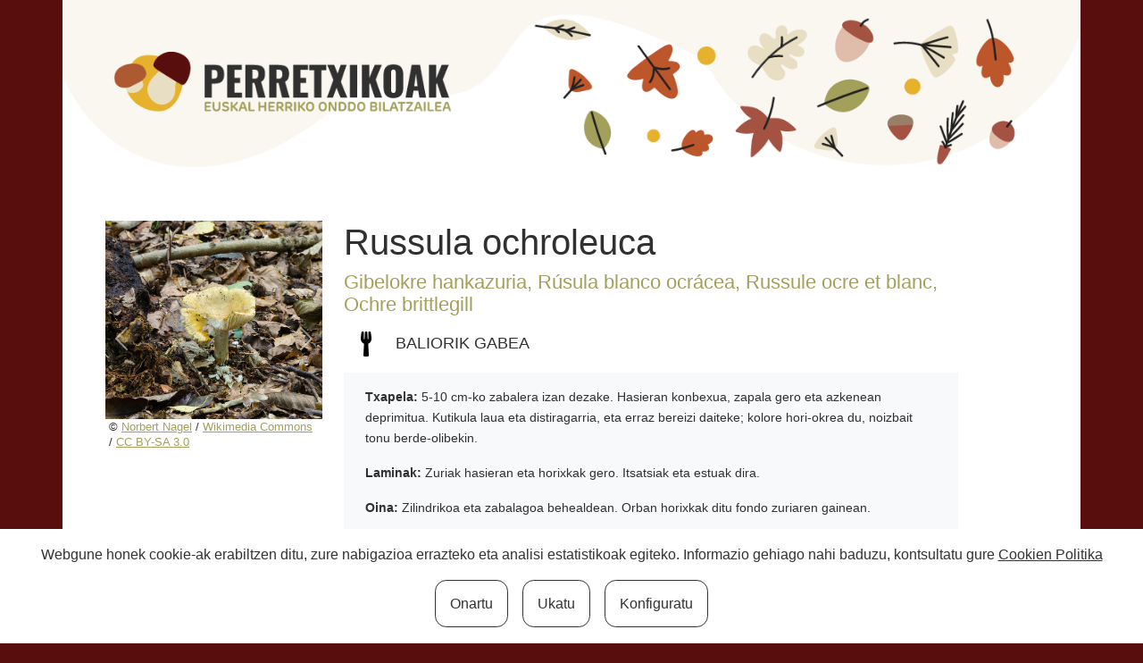

--- FILE ---
content_type: text/html; charset=UTF-8
request_url: https://www.perretxikoak.eus/perretxikoa/russula-ochroleuca
body_size: 2937
content:
<!doctype html>
<html lang="en" class="h-100">
<head>
    <meta charset="utf-8">
    <meta name="viewport" content="width=device-width, initial-scale=1">

    <!-- CSRF Token -->
    <meta name="csrf-token" content="NwjN8SBJaGdpIEPXbehBiFBToWhVhsGTc8ymua6j">
    <link rel="icon" type="image/x-icon" href="/favicon.ico" />

    <title>Russula ochroleuca :: Perretxikoak - Perretxikoak</title>

    <!-- Styles -->
    <link href="/css/app.css?id=80aa31812d133d7c5e0e" rel="stylesheet">
    <!-- Web Application Manifest -->
<link rel="manifest" href="https://www.perretxikoak.eus/manifest.json">
<!-- Chrome for Android theme color -->
<meta name="theme-color" content="#000000">

<!-- Add to homescreen for Chrome on Android -->
<meta name="mobile-web-app-capable" content="yes">
<meta name="application-name" content="Perretxikoak">
<link rel="icon" sizes="512x512" href="/images/icons/icon-512x512.png">

<!-- Add to homescreen for Safari on iOS -->
<meta name="apple-mobile-web-app-capable" content="yes">
<meta name="apple-mobile-web-app-status-bar-style" content="black">
<meta name="apple-mobile-web-app-title" content="Perretxikoak">
<link rel="apple-touch-icon" href="/images/icons/icon-512x512.png">


<link href="/images/icons/splash-640x1136.png" media="(device-width: 320px) and (device-height: 568px) and (-webkit-device-pixel-ratio: 2)" rel="apple-touch-startup-image" />
<link href="/images/icons/splash-750x1334.png" media="(device-width: 375px) and (device-height: 667px) and (-webkit-device-pixel-ratio: 2)" rel="apple-touch-startup-image" />
<link href="/images/icons/splash-1242x2208.png" media="(device-width: 621px) and (device-height: 1104px) and (-webkit-device-pixel-ratio: 3)" rel="apple-touch-startup-image" />
<link href="/images/icons/splash-1125x2436.png" media="(device-width: 375px) and (device-height: 812px) and (-webkit-device-pixel-ratio: 3)" rel="apple-touch-startup-image" />
<link href="/images/icons/splash-828x1792.png" media="(device-width: 414px) and (device-height: 896px) and (-webkit-device-pixel-ratio: 2)" rel="apple-touch-startup-image" />
<link href="/images/icons/splash-1242x2688.png" media="(device-width: 414px) and (device-height: 896px) and (-webkit-device-pixel-ratio: 3)" rel="apple-touch-startup-image" />
<link href="/images/icons/splash-1536x2048.png" media="(device-width: 768px) and (device-height: 1024px) and (-webkit-device-pixel-ratio: 2)" rel="apple-touch-startup-image" />
<link href="/images/icons/splash-1668x2224.png" media="(device-width: 834px) and (device-height: 1112px) and (-webkit-device-pixel-ratio: 2)" rel="apple-touch-startup-image" />
<link href="/images/icons/splash-1668x2388.png" media="(device-width: 834px) and (device-height: 1194px) and (-webkit-device-pixel-ratio: 2)" rel="apple-touch-startup-image" />
<link href="/images/icons/splash-2048x2732.png" media="(device-width: 1024px) and (device-height: 1366px) and (-webkit-device-pixel-ratio: 2)" rel="apple-touch-startup-image" />

<!-- Tile for Win8 -->
<meta name="msapplication-TileColor" content="#ffffff">
<meta name="msapplication-TileImage" content="/images/icons/icon-512x512.png">

<script type="text/javascript">
    // Initialize the service worker
    if ('serviceWorker' in navigator) {
        navigator.serviceWorker.register('/serviceworker.js', {
            scope: '.'
        }).then(function (registration) {
            // Registration was successful
            console.log('Laravel PWA: ServiceWorker registration successful with scope: ', registration.scope);
        }, function (err) {
            // registration failed :(
            console.log('Laravel PWA: ServiceWorker registration failed: ', err);
        });
    }
</script></head>
<body class="h-100 d-flex flex-column">
    <header class="container bg-white">
    <div class="row">
        <div class="col px-0">
            <a href="https://www.perretxikoak.eus">
                <picture>
                    <source media="(min-width:500px)" srcset="https://www.perretxikoak.eus/images/header.png?20231010">
                    <img src="https://www.perretxikoak.eus/images/header-mobile.png?20231009" alt="perretxikoak" class="img-fluid">
                </picture>
            </a>
        </div>
    </div>
</header>    <main class="container-md flex-grow-1 bg-white px-lg-5 py-lg-4">
        

<div class="row mt-4"> 
    <div class="col-12 col-lg-3">
        <div id="argazkiakIndicators" class="carousel slide mb-3" data-bs-ride="carousel">
            <div class="carousel-inner">
                                                            <div class="carousel-item active">
                            <a data-fslightbox="gallery" href="https://perretxikoak.eus/storage/russula-ochroleuca/655px-Common_Yellow_Russula_-_Ochre_Brittlegill_-_Russula_ochroleuca_-_01.jpg"> 
                                <img src="https://perretxikoak.eus/storage/russula-ochroleuca/655px-Common_Yellow_Russula_-_Ochre_Brittlegill_-_Russula_ochroleuca_-_01.jpg" 
                                        class="d-block w-100"
                                        alt="Russula ochroleuca 0"
                                    >
                            </a>
                            
                            <h6 class="px-1 position-relative" style="z-index: 10000">
                                <small>
                                    &copy <a href="//commons.wikimedia.org/wiki/User:NorbertNagel" title="User:NorbertNagel">Norbert Nagel</a> / <a href="https://commons.wikimedia.org/wiki/File:Common%20Yellow%20Russula%20-%20Ochre%20Brittlegill%20-%20Russula%20ochroleuca%20-%2001.jpg" target="_blank">Wikimedia Commons</a> / <a href="https://creativecommons.org/licenses/by-sa/3.0" target="_blank">CC BY-SA 3.0</a>
                                </small>                                
                            </h6>
                          
                        </div>
                                                                                <div class="carousel-item ">
                            <a data-fslightbox="gallery" href="https://perretxikoak.eus/storage/russula-ochroleuca/640px-DSC00577_(30741170466).jpg"> 
                                <img src="https://perretxikoak.eus/storage/russula-ochroleuca/640px-DSC00577_(30741170466).jpg" 
                                        class="d-block w-100"
                                        alt="Russula ochroleuca 1"
                                    >
                            </a>
                            
                            <h6 class="px-1 position-relative" style="z-index: 10000">
                                <small>
                                    &copy <a rel="nofollow" class="external text" href="https://www.flickr.com/people/145400091@N04">Dr. Hans-Günter Wagner</a> / <a href="https://commons.wikimedia.org/wiki/File:DSC00577%20%2830741170466%29.jpg" target="_blank">Wikimedia Commons</a> / <a href="https://creativecommons.org/licenses/by-sa/2.0" target="_blank">CC BY-SA 2.0</a>
                                </small>                                
                            </h6>
                          
                        </div>
                                                                                <div class="carousel-item ">
                            <a data-fslightbox="gallery" href="https://perretxikoak.eus/storage/russula-ochroleuca/690px-Geelwitte_russula_(Russula_ochroleuca)_in_verval._Locatie,_Hortus_(Haren,_Groningen)_01.jpg"> 
                                <img src="https://perretxikoak.eus/storage/russula-ochroleuca/690px-Geelwitte_russula_(Russula_ochroleuca)_in_verval._Locatie,_Hortus_(Haren,_Groningen)_01.jpg" 
                                        class="d-block w-100"
                                        alt="Russula ochroleuca 2"
                                    >
                            </a>
                            
                            <h6 class="px-1 position-relative" style="z-index: 10000">
                                <small>
                                    &copy <a href="//commons.wikimedia.org/wiki/User:Famberhorst" title="User:Famberhorst">Dominicus Johannes Bergsma</a> / <a href="https://commons.wikimedia.org/wiki/File:Geelwitte%20russula%20%28Russula%20ochroleuca%29%20in%20verval.%20Locatie%2C%20Hortus%20%28Haren%2C%20Groningen%29%2001.jpg" target="_blank">Wikimedia Commons</a> / <a href="https://creativecommons.org/licenses/by-sa/4.0" target="_blank">CC BY-SA 4.0</a>
                                </small>                                
                            </h6>
                          
                        </div>
                                                </div>
            <button class="carousel-control-prev" type="button" data-bs-target="#argazkiakIndicators" data-bs-slide="prev">
              <span class="carousel-control-prev-icon" aria-hidden="true"></span>
              <span class="visually-hidden">Previous</span>
            </button>
            <button class="carousel-control-next" type="button" data-bs-target="#argazkiakIndicators" data-bs-slide="next">
              <span class="carousel-control-next-icon" aria-hidden="true"></span>
              <span class="visually-hidden">Next</span>
            </button>
          </div>
    </div>
    
    

    <div class="col-12 col-lg-8 text-center text-lg-start">
        <h2 class="display-6 fw-light">Russula ochroleuca</h2>
        <h4 class="text-primary">Gibelokre hankazuria, Rúsula blanco ocrácea, Russule ocre et blanc, Ochre brittlegill</h4>
        <h5 class="d-flex align-items-center justify-content-center justify-content-lg-start">
            <img src="https://www.perretxikoak.eus/images/bat-tenedore.png" alt="BALIORIK GABEA" class="me-2"> 
            <span>BALIORIK GABEA</span>
        </h5>
        
        <div class="bg-light py-3 px-4 mb-lg-5 mb-3">
            <p><strong>Txapela:</strong> 5-10 cm-ko zabalera izan dezake. Hasieran konbexua, zapala gero eta azkenean deprimitua. Kutikula laua eta distiragarria, eta erraz bereizi daiteke; kolore hori-okrea du, noizbait tonu berde-olibekin.</p>
            <p><strong>Laminak:</strong> Zuriak hasieran eta horixkak gero. Itsatsiak eta estuak dira. </p>
            <p><strong>Oina:</strong> Zilindrikoa eta zabalagoa behealdean. Orban horixkak ditu fondo zuriaren gainean.</p>
            <p><strong>Mamia:</strong> Zuria gaztetan, baina gero arre-grisaxka. Fruta usaina du eta zapore pikantea.</p>
            <p><strong>Noiz eta non aurkitu:</strong> Udan eta udazkenean baso hostogalkorretan, koniferetan eta urkidietan.</p>
            <p><strong>Jangarritasuna:</strong>  Baliorik gabea. Zapore pikantea du.</p>
            <p><strong>Oharra:</strong> Russula fellea eta Russula solarisen antza dauka, hauek ere pikanteak.</p>
        </div>
        <div class="alert alert-primary">
            *Zalantzarik izanez gero, kontsultatu zure inguruko perretxikozale aditu batekin.
        </div>       
    </div>
</div>
    </main>
    <footer class="container bg-primary text-white">
    <div class="row">
        <div class="col py-3">
        <a href="https://creativecommons.org/licenses/by-nc/4.0/" rel="nofollow" class="text-white text-decoration-none">CC BY-NC</a>
        &middot;
        <a href="https://iametza.eus" rel="nofollow" class="text-white text-decoration-none">2021 iametza interaktiboa</a>
        &middot;
        <div id="cookie-button" class="d-inline">
            <cookie-button class="text-white"></cookie-button>
        </div>
        </div>
        <div class="col py-3 text-end">
            <a href="https://iametza.eus" rel="nofollow">
                <img src="https://www.perretxikoak.eus/images/iametza.png" alt="iametza logo" />
            </a>
        </div>
    </div>
</footer>

    <div id="cookie-consent">
        <cookie-consent locale="eu" token="fEOYN2aImwBQf8GR3sHJhHmX9M52PvSSCrXz0lJA" link="https://iametza.eus/cookie-politika/"></cookie-consent>
    </div>

    <script src="/js/app.js?id=0ee529cd292fc2e7eefe" defer></script>
    <script type="text/javascript" src="https://cookie-consent.iametza.eus/js/cookie-consent.js?id=7e39e87186b5637e3e2329cbfbe16830"></script>
    </body>
</html>


--- FILE ---
content_type: application/javascript
request_url: https://www.perretxikoak.eus/js/app.js?id=0ee529cd292fc2e7eefe
body_size: 30892
content:
/*! For license information please see app.js.LICENSE.txt */
(()=>{var e,t={220:(e,t,n)=>{n(169),n(213)},169:(e,t,n)=>{"use strict";n.r(t),n.d(t,{Alert:()=>yt,Button:()=>xt,Carousel:()=>Wt,Collapse:()=>Kt,Dropdown:()=>mn,Modal:()=>Un,Offcanvas:()=>Jn,Popover:()=>Ei,ScrollSpy:()=>Di,Tab:()=>Wi,Toast:()=>Xi,Tooltip:()=>_i});var i={};n.r(i),n.d(i,{afterMain:()=>E,afterRead:()=>y,afterWrite:()=>C,applyStyles:()=>D,arrow:()=>J,auto:()=>c,basePlacements:()=>l,beforeMain:()=>w,beforeRead:()=>b,beforeWrite:()=>A,bottom:()=>o,clippingParents:()=>h,computeStyles:()=>ne,createPopper:()=>Ne,createPopperBase:()=>Ie,createPopperLite:()=>De,detectOverflow:()=>be,end:()=>d,eventListeners:()=>se,flip:()=>_e,hide:()=>xe,left:()=>a,main:()=>x,modifierPhases:()=>T,offset:()=>Ee,placements:()=>v,popper:()=>p,popperGenerator:()=>ke,popperOffsets:()=>Ae,preventOverflow:()=>Se,read:()=>_,reference:()=>g,right:()=>r,start:()=>u,top:()=>s,variationPlacements:()=>m,viewport:()=>f,write:()=>S});var s="top",o="bottom",r="right",a="left",c="auto",l=[s,o,r,a],u="start",d="end",h="clippingParents",f="viewport",p="popper",g="reference",m=l.reduce((function(e,t){return e.concat([t+"-"+u,t+"-"+d])}),[]),v=[].concat(l,[c]).reduce((function(e,t){return e.concat([t,t+"-"+u,t+"-"+d])}),[]),b="beforeRead",_="read",y="afterRead",w="beforeMain",x="main",E="afterMain",A="beforeWrite",S="write",C="afterWrite",T=[b,_,y,w,x,E,A,S,C];function L(e){return e?(e.nodeName||"").toLowerCase():null}function O(e){if(null==e)return window;if("[object Window]"!==e.toString()){var t=e.ownerDocument;return t&&t.defaultView||window}return e}function k(e){return e instanceof O(e).Element||e instanceof Element}function I(e){return e instanceof O(e).HTMLElement||e instanceof HTMLElement}function N(e){return"undefined"!=typeof ShadowRoot&&(e instanceof O(e).ShadowRoot||e instanceof ShadowRoot)}const D={name:"applyStyles",enabled:!0,phase:"write",fn:function(e){var t=e.state;Object.keys(t.elements).forEach((function(e){var n=t.styles[e]||{},i=t.attributes[e]||{},s=t.elements[e];I(s)&&L(s)&&(Object.assign(s.style,n),Object.keys(i).forEach((function(e){var t=i[e];!1===t?s.removeAttribute(e):s.setAttribute(e,!0===t?"":t)})))}))},effect:function(e){var t=e.state,n={popper:{position:t.options.strategy,left:"0",top:"0",margin:"0"},arrow:{position:"absolute"},reference:{}};return Object.assign(t.elements.popper.style,n.popper),t.styles=n,t.elements.arrow&&Object.assign(t.elements.arrow.style,n.arrow),function(){Object.keys(t.elements).forEach((function(e){var i=t.elements[e],s=t.attributes[e]||{},o=Object.keys(t.styles.hasOwnProperty(e)?t.styles[e]:n[e]).reduce((function(e,t){return e[t]="",e}),{});I(i)&&L(i)&&(Object.assign(i.style,o),Object.keys(s).forEach((function(e){i.removeAttribute(e)})))}))}},requires:["computeStyles"]};function P(e){return e.split("-")[0]}var M=Math.round;function j(e,t){void 0===t&&(t=!1);var n=e.getBoundingClientRect(),i=1,s=1;if(I(e)&&t){var o=e.offsetHeight,r=e.offsetWidth;r>0&&(i=n.width/r||1),o>0&&(s=n.height/o||1)}return{width:M(n.width/i),height:M(n.height/s),top:M(n.top/s),right:M(n.right/i),bottom:M(n.bottom/s),left:M(n.left/i),x:M(n.left/i),y:M(n.top/s)}}function F(e){var t=j(e),n=e.offsetWidth,i=e.offsetHeight;return Math.abs(t.width-n)<=1&&(n=t.width),Math.abs(t.height-i)<=1&&(i=t.height),{x:e.offsetLeft,y:e.offsetTop,width:n,height:i}}function H(e,t){var n=t.getRootNode&&t.getRootNode();if(e.contains(t))return!0;if(n&&N(n)){var i=t;do{if(i&&e.isSameNode(i))return!0;i=i.parentNode||i.host}while(i)}return!1}function W(e){return O(e).getComputedStyle(e)}function z(e){return["table","td","th"].indexOf(L(e))>=0}function R(e){return((k(e)?e.ownerDocument:e.document)||window.document).documentElement}function B(e){return"html"===L(e)?e:e.assignedSlot||e.parentNode||(N(e)?e.host:null)||R(e)}function $(e){return I(e)&&"fixed"!==W(e).position?e.offsetParent:null}function q(e){for(var t=O(e),n=$(e);n&&z(n)&&"static"===W(n).position;)n=$(n);return n&&("html"===L(n)||"body"===L(n)&&"static"===W(n).position)?t:n||function(e){var t=-1!==navigator.userAgent.toLowerCase().indexOf("firefox");if(-1!==navigator.userAgent.indexOf("Trident")&&I(e)&&"fixed"===W(e).position)return null;for(var n=B(e);I(n)&&["html","body"].indexOf(L(n))<0;){var i=W(n);if("none"!==i.transform||"none"!==i.perspective||"paint"===i.contain||-1!==["transform","perspective"].indexOf(i.willChange)||t&&"filter"===i.willChange||t&&i.filter&&"none"!==i.filter)return n;n=n.parentNode}return null}(e)||t}function U(e){return["top","bottom"].indexOf(e)>=0?"x":"y"}var X=Math.max,V=Math.min,Y=Math.round;function K(e,t,n){return X(e,V(t,n))}function Q(e){return Object.assign({},{top:0,right:0,bottom:0,left:0},e)}function G(e,t){return t.reduce((function(t,n){return t[n]=e,t}),{})}const J={name:"arrow",enabled:!0,phase:"main",fn:function(e){var t,n=e.state,i=e.name,c=e.options,u=n.elements.arrow,d=n.modifiersData.popperOffsets,h=P(n.placement),f=U(h),p=[a,r].indexOf(h)>=0?"height":"width";if(u&&d){var g=function(e,t){return Q("number"!=typeof(e="function"==typeof e?e(Object.assign({},t.rects,{placement:t.placement})):e)?e:G(e,l))}(c.padding,n),m=F(u),v="y"===f?s:a,b="y"===f?o:r,_=n.rects.reference[p]+n.rects.reference[f]-d[f]-n.rects.popper[p],y=d[f]-n.rects.reference[f],w=q(u),x=w?"y"===f?w.clientHeight||0:w.clientWidth||0:0,E=_/2-y/2,A=g[v],S=x-m[p]-g[b],C=x/2-m[p]/2+E,T=K(A,C,S),L=f;n.modifiersData[i]=((t={})[L]=T,t.centerOffset=T-C,t)}},effect:function(e){var t=e.state,n=e.options.element,i=void 0===n?"[data-popper-arrow]":n;null!=i&&("string"!=typeof i||(i=t.elements.popper.querySelector(i)))&&H(t.elements.popper,i)&&(t.elements.arrow=i)},requires:["popperOffsets"],requiresIfExists:["preventOverflow"]};function Z(e){return e.split("-")[1]}var ee={top:"auto",right:"auto",bottom:"auto",left:"auto"};function te(e){var t,n=e.popper,i=e.popperRect,c=e.placement,l=e.variation,u=e.offsets,h=e.position,f=e.gpuAcceleration,p=e.adaptive,g=e.roundOffsets,m=!0===g?function(e){var t=e.x,n=e.y,i=window.devicePixelRatio||1;return{x:Y(Y(t*i)/i)||0,y:Y(Y(n*i)/i)||0}}(u):"function"==typeof g?g(u):u,v=m.x,b=void 0===v?0:v,_=m.y,y=void 0===_?0:_,w=u.hasOwnProperty("x"),x=u.hasOwnProperty("y"),E=a,A=s,S=window;if(p){var C=q(n),T="clientHeight",L="clientWidth";C===O(n)&&"static"!==W(C=R(n)).position&&"absolute"===h&&(T="scrollHeight",L="scrollWidth"),C=C,c!==s&&(c!==a&&c!==r||l!==d)||(A=o,y-=C[T]-i.height,y*=f?1:-1),c!==a&&(c!==s&&c!==o||l!==d)||(E=r,b-=C[L]-i.width,b*=f?1:-1)}var k,I=Object.assign({position:h},p&&ee);return f?Object.assign({},I,((k={})[A]=x?"0":"",k[E]=w?"0":"",k.transform=(S.devicePixelRatio||1)<=1?"translate("+b+"px, "+y+"px)":"translate3d("+b+"px, "+y+"px, 0)",k)):Object.assign({},I,((t={})[A]=x?y+"px":"",t[E]=w?b+"px":"",t.transform="",t))}const ne={name:"computeStyles",enabled:!0,phase:"beforeWrite",fn:function(e){var t=e.state,n=e.options,i=n.gpuAcceleration,s=void 0===i||i,o=n.adaptive,r=void 0===o||o,a=n.roundOffsets,c=void 0===a||a,l={placement:P(t.placement),variation:Z(t.placement),popper:t.elements.popper,popperRect:t.rects.popper,gpuAcceleration:s};null!=t.modifiersData.popperOffsets&&(t.styles.popper=Object.assign({},t.styles.popper,te(Object.assign({},l,{offsets:t.modifiersData.popperOffsets,position:t.options.strategy,adaptive:r,roundOffsets:c})))),null!=t.modifiersData.arrow&&(t.styles.arrow=Object.assign({},t.styles.arrow,te(Object.assign({},l,{offsets:t.modifiersData.arrow,position:"absolute",adaptive:!1,roundOffsets:c})))),t.attributes.popper=Object.assign({},t.attributes.popper,{"data-popper-placement":t.placement})},data:{}};var ie={passive:!0};const se={name:"eventListeners",enabled:!0,phase:"write",fn:function(){},effect:function(e){var t=e.state,n=e.instance,i=e.options,s=i.scroll,o=void 0===s||s,r=i.resize,a=void 0===r||r,c=O(t.elements.popper),l=[].concat(t.scrollParents.reference,t.scrollParents.popper);return o&&l.forEach((function(e){e.addEventListener("scroll",n.update,ie)})),a&&c.addEventListener("resize",n.update,ie),function(){o&&l.forEach((function(e){e.removeEventListener("scroll",n.update,ie)})),a&&c.removeEventListener("resize",n.update,ie)}},data:{}};var oe={left:"right",right:"left",bottom:"top",top:"bottom"};function re(e){return e.replace(/left|right|bottom|top/g,(function(e){return oe[e]}))}var ae={start:"end",end:"start"};function ce(e){return e.replace(/start|end/g,(function(e){return ae[e]}))}function le(e){var t=O(e);return{scrollLeft:t.pageXOffset,scrollTop:t.pageYOffset}}function ue(e){return j(R(e)).left+le(e).scrollLeft}function de(e){var t=W(e),n=t.overflow,i=t.overflowX,s=t.overflowY;return/auto|scroll|overlay|hidden/.test(n+s+i)}function he(e){return["html","body","#document"].indexOf(L(e))>=0?e.ownerDocument.body:I(e)&&de(e)?e:he(B(e))}function fe(e,t){var n;void 0===t&&(t=[]);var i=he(e),s=i===(null==(n=e.ownerDocument)?void 0:n.body),o=O(i),r=s?[o].concat(o.visualViewport||[],de(i)?i:[]):i,a=t.concat(r);return s?a:a.concat(fe(B(r)))}function pe(e){return Object.assign({},e,{left:e.x,top:e.y,right:e.x+e.width,bottom:e.y+e.height})}function ge(e,t){return t===f?pe(function(e){var t=O(e),n=R(e),i=t.visualViewport,s=n.clientWidth,o=n.clientHeight,r=0,a=0;return i&&(s=i.width,o=i.height,/^((?!chrome|android).)*safari/i.test(navigator.userAgent)||(r=i.offsetLeft,a=i.offsetTop)),{width:s,height:o,x:r+ue(e),y:a}}(e)):I(t)?function(e){var t=j(e);return t.top=t.top+e.clientTop,t.left=t.left+e.clientLeft,t.bottom=t.top+e.clientHeight,t.right=t.left+e.clientWidth,t.width=e.clientWidth,t.height=e.clientHeight,t.x=t.left,t.y=t.top,t}(t):pe(function(e){var t,n=R(e),i=le(e),s=null==(t=e.ownerDocument)?void 0:t.body,o=X(n.scrollWidth,n.clientWidth,s?s.scrollWidth:0,s?s.clientWidth:0),r=X(n.scrollHeight,n.clientHeight,s?s.scrollHeight:0,s?s.clientHeight:0),a=-i.scrollLeft+ue(e),c=-i.scrollTop;return"rtl"===W(s||n).direction&&(a+=X(n.clientWidth,s?s.clientWidth:0)-o),{width:o,height:r,x:a,y:c}}(R(e)))}function me(e,t,n){var i="clippingParents"===t?function(e){var t=fe(B(e)),n=["absolute","fixed"].indexOf(W(e).position)>=0&&I(e)?q(e):e;return k(n)?t.filter((function(e){return k(e)&&H(e,n)&&"body"!==L(e)})):[]}(e):[].concat(t),s=[].concat(i,[n]),o=s[0],r=s.reduce((function(t,n){var i=ge(e,n);return t.top=X(i.top,t.top),t.right=V(i.right,t.right),t.bottom=V(i.bottom,t.bottom),t.left=X(i.left,t.left),t}),ge(e,o));return r.width=r.right-r.left,r.height=r.bottom-r.top,r.x=r.left,r.y=r.top,r}function ve(e){var t,n=e.reference,i=e.element,c=e.placement,l=c?P(c):null,h=c?Z(c):null,f=n.x+n.width/2-i.width/2,p=n.y+n.height/2-i.height/2;switch(l){case s:t={x:f,y:n.y-i.height};break;case o:t={x:f,y:n.y+n.height};break;case r:t={x:n.x+n.width,y:p};break;case a:t={x:n.x-i.width,y:p};break;default:t={x:n.x,y:n.y}}var g=l?U(l):null;if(null!=g){var m="y"===g?"height":"width";switch(h){case u:t[g]=t[g]-(n[m]/2-i[m]/2);break;case d:t[g]=t[g]+(n[m]/2-i[m]/2)}}return t}function be(e,t){void 0===t&&(t={});var n=t,i=n.placement,a=void 0===i?e.placement:i,c=n.boundary,u=void 0===c?h:c,d=n.rootBoundary,m=void 0===d?f:d,v=n.elementContext,b=void 0===v?p:v,_=n.altBoundary,y=void 0!==_&&_,w=n.padding,x=void 0===w?0:w,E=Q("number"!=typeof x?x:G(x,l)),A=b===p?g:p,S=e.rects.popper,C=e.elements[y?A:b],T=me(k(C)?C:C.contextElement||R(e.elements.popper),u,m),L=j(e.elements.reference),O=ve({reference:L,element:S,strategy:"absolute",placement:a}),I=pe(Object.assign({},S,O)),N=b===p?I:L,D={top:T.top-N.top+E.top,bottom:N.bottom-T.bottom+E.bottom,left:T.left-N.left+E.left,right:N.right-T.right+E.right},P=e.modifiersData.offset;if(b===p&&P){var M=P[a];Object.keys(D).forEach((function(e){var t=[r,o].indexOf(e)>=0?1:-1,n=[s,o].indexOf(e)>=0?"y":"x";D[e]+=M[n]*t}))}return D}const _e={name:"flip",enabled:!0,phase:"main",fn:function(e){var t=e.state,n=e.options,i=e.name;if(!t.modifiersData[i]._skip){for(var d=n.mainAxis,h=void 0===d||d,f=n.altAxis,p=void 0===f||f,g=n.fallbackPlacements,b=n.padding,_=n.boundary,y=n.rootBoundary,w=n.altBoundary,x=n.flipVariations,E=void 0===x||x,A=n.allowedAutoPlacements,S=t.options.placement,C=P(S),T=g||(C===S||!E?[re(S)]:function(e){if(P(e)===c)return[];var t=re(e);return[ce(e),t,ce(t)]}(S)),L=[S].concat(T).reduce((function(e,n){return e.concat(P(n)===c?function(e,t){void 0===t&&(t={});var n=t,i=n.placement,s=n.boundary,o=n.rootBoundary,r=n.padding,a=n.flipVariations,c=n.allowedAutoPlacements,u=void 0===c?v:c,d=Z(i),h=d?a?m:m.filter((function(e){return Z(e)===d})):l,f=h.filter((function(e){return u.indexOf(e)>=0}));0===f.length&&(f=h);var p=f.reduce((function(t,n){return t[n]=be(e,{placement:n,boundary:s,rootBoundary:o,padding:r})[P(n)],t}),{});return Object.keys(p).sort((function(e,t){return p[e]-p[t]}))}(t,{placement:n,boundary:_,rootBoundary:y,padding:b,flipVariations:E,allowedAutoPlacements:A}):n)}),[]),O=t.rects.reference,k=t.rects.popper,I=new Map,N=!0,D=L[0],M=0;M<L.length;M++){var j=L[M],F=P(j),H=Z(j)===u,W=[s,o].indexOf(F)>=0,z=W?"width":"height",R=be(t,{placement:j,boundary:_,rootBoundary:y,altBoundary:w,padding:b}),B=W?H?r:a:H?o:s;O[z]>k[z]&&(B=re(B));var $=re(B),q=[];if(h&&q.push(R[F]<=0),p&&q.push(R[B]<=0,R[$]<=0),q.every((function(e){return e}))){D=j,N=!1;break}I.set(j,q)}if(N)for(var U=function(e){var t=L.find((function(t){var n=I.get(t);if(n)return n.slice(0,e).every((function(e){return e}))}));if(t)return D=t,"break"},X=E?3:1;X>0;X--){if("break"===U(X))break}t.placement!==D&&(t.modifiersData[i]._skip=!0,t.placement=D,t.reset=!0)}},requiresIfExists:["offset"],data:{_skip:!1}};function ye(e,t,n){return void 0===n&&(n={x:0,y:0}),{top:e.top-t.height-n.y,right:e.right-t.width+n.x,bottom:e.bottom-t.height+n.y,left:e.left-t.width-n.x}}function we(e){return[s,r,o,a].some((function(t){return e[t]>=0}))}const xe={name:"hide",enabled:!0,phase:"main",requiresIfExists:["preventOverflow"],fn:function(e){var t=e.state,n=e.name,i=t.rects.reference,s=t.rects.popper,o=t.modifiersData.preventOverflow,r=be(t,{elementContext:"reference"}),a=be(t,{altBoundary:!0}),c=ye(r,i),l=ye(a,s,o),u=we(c),d=we(l);t.modifiersData[n]={referenceClippingOffsets:c,popperEscapeOffsets:l,isReferenceHidden:u,hasPopperEscaped:d},t.attributes.popper=Object.assign({},t.attributes.popper,{"data-popper-reference-hidden":u,"data-popper-escaped":d})}};const Ee={name:"offset",enabled:!0,phase:"main",requires:["popperOffsets"],fn:function(e){var t=e.state,n=e.options,i=e.name,o=n.offset,c=void 0===o?[0,0]:o,l=v.reduce((function(e,n){return e[n]=function(e,t,n){var i=P(e),o=[a,s].indexOf(i)>=0?-1:1,c="function"==typeof n?n(Object.assign({},t,{placement:e})):n,l=c[0],u=c[1];return l=l||0,u=(u||0)*o,[a,r].indexOf(i)>=0?{x:u,y:l}:{x:l,y:u}}(n,t.rects,c),e}),{}),u=l[t.placement],d=u.x,h=u.y;null!=t.modifiersData.popperOffsets&&(t.modifiersData.popperOffsets.x+=d,t.modifiersData.popperOffsets.y+=h),t.modifiersData[i]=l}};const Ae={name:"popperOffsets",enabled:!0,phase:"read",fn:function(e){var t=e.state,n=e.name;t.modifiersData[n]=ve({reference:t.rects.reference,element:t.rects.popper,strategy:"absolute",placement:t.placement})},data:{}};const Se={name:"preventOverflow",enabled:!0,phase:"main",fn:function(e){var t=e.state,n=e.options,i=e.name,c=n.mainAxis,l=void 0===c||c,d=n.altAxis,h=void 0!==d&&d,f=n.boundary,p=n.rootBoundary,g=n.altBoundary,m=n.padding,v=n.tether,b=void 0===v||v,_=n.tetherOffset,y=void 0===_?0:_,w=be(t,{boundary:f,rootBoundary:p,padding:m,altBoundary:g}),x=P(t.placement),E=Z(t.placement),A=!E,S=U(x),C="x"===S?"y":"x",T=t.modifiersData.popperOffsets,L=t.rects.reference,O=t.rects.popper,k="function"==typeof y?y(Object.assign({},t.rects,{placement:t.placement})):y,I={x:0,y:0};if(T){if(l||h){var N="y"===S?s:a,D="y"===S?o:r,M="y"===S?"height":"width",j=T[S],H=T[S]+w[N],W=T[S]-w[D],z=b?-O[M]/2:0,R=E===u?L[M]:O[M],B=E===u?-O[M]:-L[M],$=t.elements.arrow,Y=b&&$?F($):{width:0,height:0},Q=t.modifiersData["arrow#persistent"]?t.modifiersData["arrow#persistent"].padding:{top:0,right:0,bottom:0,left:0},G=Q[N],J=Q[D],ee=K(0,L[M],Y[M]),te=A?L[M]/2-z-ee-G-k:R-ee-G-k,ne=A?-L[M]/2+z+ee+J+k:B+ee+J+k,ie=t.elements.arrow&&q(t.elements.arrow),se=ie?"y"===S?ie.clientTop||0:ie.clientLeft||0:0,oe=t.modifiersData.offset?t.modifiersData.offset[t.placement][S]:0,re=T[S]+te-oe-se,ae=T[S]+ne-oe;if(l){var ce=K(b?V(H,re):H,j,b?X(W,ae):W);T[S]=ce,I[S]=ce-j}if(h){var le="x"===S?s:a,ue="x"===S?o:r,de=T[C],he=de+w[le],fe=de-w[ue],pe=K(b?V(he,re):he,de,b?X(fe,ae):fe);T[C]=pe,I[C]=pe-de}}t.modifiersData[i]=I}},requiresIfExists:["offset"]};function Ce(e,t,n){void 0===n&&(n=!1);var i,s,o=I(t),r=I(t)&&function(e){var t=e.getBoundingClientRect(),n=t.width/e.offsetWidth||1,i=t.height/e.offsetHeight||1;return 1!==n||1!==i}(t),a=R(t),c=j(e,r),l={scrollLeft:0,scrollTop:0},u={x:0,y:0};return(o||!o&&!n)&&(("body"!==L(t)||de(a))&&(l=(i=t)!==O(i)&&I(i)?{scrollLeft:(s=i).scrollLeft,scrollTop:s.scrollTop}:le(i)),I(t)?((u=j(t,!0)).x+=t.clientLeft,u.y+=t.clientTop):a&&(u.x=ue(a))),{x:c.left+l.scrollLeft-u.x,y:c.top+l.scrollTop-u.y,width:c.width,height:c.height}}function Te(e){var t=new Map,n=new Set,i=[];function s(e){n.add(e.name),[].concat(e.requires||[],e.requiresIfExists||[]).forEach((function(e){if(!n.has(e)){var i=t.get(e);i&&s(i)}})),i.push(e)}return e.forEach((function(e){t.set(e.name,e)})),e.forEach((function(e){n.has(e.name)||s(e)})),i}var Le={placement:"bottom",modifiers:[],strategy:"absolute"};function Oe(){for(var e=arguments.length,t=new Array(e),n=0;n<e;n++)t[n]=arguments[n];return!t.some((function(e){return!(e&&"function"==typeof e.getBoundingClientRect)}))}function ke(e){void 0===e&&(e={});var t=e,n=t.defaultModifiers,i=void 0===n?[]:n,s=t.defaultOptions,o=void 0===s?Le:s;return function(e,t,n){void 0===n&&(n=o);var s,r,a={placement:"bottom",orderedModifiers:[],options:Object.assign({},Le,o),modifiersData:{},elements:{reference:e,popper:t},attributes:{},styles:{}},c=[],l=!1,u={state:a,setOptions:function(n){var s="function"==typeof n?n(a.options):n;d(),a.options=Object.assign({},o,a.options,s),a.scrollParents={reference:k(e)?fe(e):e.contextElement?fe(e.contextElement):[],popper:fe(t)};var r=function(e){var t=Te(e);return T.reduce((function(e,n){return e.concat(t.filter((function(e){return e.phase===n})))}),[])}(function(e){var t=e.reduce((function(e,t){var n=e[t.name];return e[t.name]=n?Object.assign({},n,t,{options:Object.assign({},n.options,t.options),data:Object.assign({},n.data,t.data)}):t,e}),{});return Object.keys(t).map((function(e){return t[e]}))}([].concat(i,a.options.modifiers)));return a.orderedModifiers=r.filter((function(e){return e.enabled})),a.orderedModifiers.forEach((function(e){var t=e.name,n=e.options,i=void 0===n?{}:n,s=e.effect;if("function"==typeof s){var o=s({state:a,name:t,instance:u,options:i}),r=function(){};c.push(o||r)}})),u.update()},forceUpdate:function(){if(!l){var e=a.elements,t=e.reference,n=e.popper;if(Oe(t,n)){a.rects={reference:Ce(t,q(n),"fixed"===a.options.strategy),popper:F(n)},a.reset=!1,a.placement=a.options.placement,a.orderedModifiers.forEach((function(e){return a.modifiersData[e.name]=Object.assign({},e.data)}));for(var i=0;i<a.orderedModifiers.length;i++)if(!0!==a.reset){var s=a.orderedModifiers[i],o=s.fn,r=s.options,c=void 0===r?{}:r,d=s.name;"function"==typeof o&&(a=o({state:a,options:c,name:d,instance:u})||a)}else a.reset=!1,i=-1}}},update:(s=function(){return new Promise((function(e){u.forceUpdate(),e(a)}))},function(){return r||(r=new Promise((function(e){Promise.resolve().then((function(){r=void 0,e(s())}))}))),r}),destroy:function(){d(),l=!0}};if(!Oe(e,t))return u;function d(){c.forEach((function(e){return e()})),c=[]}return u.setOptions(n).then((function(e){!l&&n.onFirstUpdate&&n.onFirstUpdate(e)})),u}}var Ie=ke(),Ne=ke({defaultModifiers:[se,Ae,ne,D,Ee,_e,Se,J,xe]}),De=ke({defaultModifiers:[se,Ae,ne,D]});const Pe="transitionend",Me=e=>{let t=e.getAttribute("data-bs-target");if(!t||"#"===t){let n=e.getAttribute("href");if(!n||!n.includes("#")&&!n.startsWith("."))return null;n.includes("#")&&!n.startsWith("#")&&(n=`#${n.split("#")[1]}`),t=n&&"#"!==n?n.trim():null}return t},je=e=>{const t=Me(e);return t&&document.querySelector(t)?t:null},Fe=e=>{const t=Me(e);return t?document.querySelector(t):null},He=e=>{e.dispatchEvent(new Event(Pe))},We=e=>!(!e||"object"!=typeof e)&&(void 0!==e.jquery&&(e=e[0]),void 0!==e.nodeType),ze=e=>We(e)?e.jquery?e[0]:e:"string"==typeof e&&e.length>0?document.querySelector(e):null,Re=(e,t,n)=>{Object.keys(n).forEach((i=>{const s=n[i],o=t[i],r=o&&We(o)?"element":null==(a=o)?`${a}`:{}.toString.call(a).match(/\s([a-z]+)/i)[1].toLowerCase();var a;if(!new RegExp(s).test(r))throw new TypeError(`${e.toUpperCase()}: Option "${i}" provided type "${r}" but expected type "${s}".`)}))},Be=e=>!(!We(e)||0===e.getClientRects().length)&&"visible"===getComputedStyle(e).getPropertyValue("visibility"),$e=e=>!e||e.nodeType!==Node.ELEMENT_NODE||(!!e.classList.contains("disabled")||(void 0!==e.disabled?e.disabled:e.hasAttribute("disabled")&&"false"!==e.getAttribute("disabled"))),qe=e=>{if(!document.documentElement.attachShadow)return null;if("function"==typeof e.getRootNode){const t=e.getRootNode();return t instanceof ShadowRoot?t:null}return e instanceof ShadowRoot?e:e.parentNode?qe(e.parentNode):null},Ue=()=>{},Xe=e=>{e.offsetHeight},Ve=()=>{const{jQuery:e}=window;return e&&!document.body.hasAttribute("data-bs-no-jquery")?e:null},Ye=[],Ke=()=>"rtl"===document.documentElement.dir,Qe=e=>{var t;t=()=>{const t=Ve();if(t){const n=e.NAME,i=t.fn[n];t.fn[n]=e.jQueryInterface,t.fn[n].Constructor=e,t.fn[n].noConflict=()=>(t.fn[n]=i,e.jQueryInterface)}},"loading"===document.readyState?(Ye.length||document.addEventListener("DOMContentLoaded",(()=>{Ye.forEach((e=>e()))})),Ye.push(t)):t()},Ge=e=>{"function"==typeof e&&e()},Je=(e,t,n=!0)=>{if(!n)return void Ge(e);const i=(e=>{if(!e)return 0;let{transitionDuration:t,transitionDelay:n}=window.getComputedStyle(e);const i=Number.parseFloat(t),s=Number.parseFloat(n);return i||s?(t=t.split(",")[0],n=n.split(",")[0],1e3*(Number.parseFloat(t)+Number.parseFloat(n))):0})(t)+5;let s=!1;const o=({target:n})=>{n===t&&(s=!0,t.removeEventListener(Pe,o),Ge(e))};t.addEventListener(Pe,o),setTimeout((()=>{s||He(t)}),i)},Ze=(e,t,n,i)=>{let s=e.indexOf(t);if(-1===s)return e[!n&&i?e.length-1:0];const o=e.length;return s+=n?1:-1,i&&(s=(s+o)%o),e[Math.max(0,Math.min(s,o-1))]},et=/[^.]*(?=\..*)\.|.*/,tt=/\..*/,nt=/::\d+$/,it={};let st=1;const ot={mouseenter:"mouseover",mouseleave:"mouseout"},rt=/^(mouseenter|mouseleave)/i,at=new Set(["click","dblclick","mouseup","mousedown","contextmenu","mousewheel","DOMMouseScroll","mouseover","mouseout","mousemove","selectstart","selectend","keydown","keypress","keyup","orientationchange","touchstart","touchmove","touchend","touchcancel","pointerdown","pointermove","pointerup","pointerleave","pointercancel","gesturestart","gesturechange","gestureend","focus","blur","change","reset","select","submit","focusin","focusout","load","unload","beforeunload","resize","move","DOMContentLoaded","readystatechange","error","abort","scroll"]);function ct(e,t){return t&&`${t}::${st++}`||e.uidEvent||st++}function lt(e){const t=ct(e);return e.uidEvent=t,it[t]=it[t]||{},it[t]}function ut(e,t,n=null){const i=Object.keys(e);for(let s=0,o=i.length;s<o;s++){const o=e[i[s]];if(o.originalHandler===t&&o.delegationSelector===n)return o}return null}function dt(e,t,n){const i="string"==typeof t,s=i?n:t;let o=pt(e);return at.has(o)||(o=e),[i,s,o]}function ht(e,t,n,i,s){if("string"!=typeof t||!e)return;if(n||(n=i,i=null),rt.test(t)){const e=e=>function(t){if(!t.relatedTarget||t.relatedTarget!==t.delegateTarget&&!t.delegateTarget.contains(t.relatedTarget))return e.call(this,t)};i?i=e(i):n=e(n)}const[o,r,a]=dt(t,n,i),c=lt(e),l=c[a]||(c[a]={}),u=ut(l,r,o?n:null);if(u)return void(u.oneOff=u.oneOff&&s);const d=ct(r,t.replace(et,"")),h=o?function(e,t,n){return function i(s){const o=e.querySelectorAll(t);for(let{target:r}=s;r&&r!==this;r=r.parentNode)for(let a=o.length;a--;)if(o[a]===r)return s.delegateTarget=r,i.oneOff&&gt.off(e,s.type,t,n),n.apply(r,[s]);return null}}(e,n,i):function(e,t){return function n(i){return i.delegateTarget=e,n.oneOff&&gt.off(e,i.type,t),t.apply(e,[i])}}(e,n);h.delegationSelector=o?n:null,h.originalHandler=r,h.oneOff=s,h.uidEvent=d,l[d]=h,e.addEventListener(a,h,o)}function ft(e,t,n,i,s){const o=ut(t[n],i,s);o&&(e.removeEventListener(n,o,Boolean(s)),delete t[n][o.uidEvent])}function pt(e){return e=e.replace(tt,""),ot[e]||e}const gt={on(e,t,n,i){ht(e,t,n,i,!1)},one(e,t,n,i){ht(e,t,n,i,!0)},off(e,t,n,i){if("string"!=typeof t||!e)return;const[s,o,r]=dt(t,n,i),a=r!==t,c=lt(e),l=t.startsWith(".");if(void 0!==o){if(!c||!c[r])return;return void ft(e,c,r,o,s?n:null)}l&&Object.keys(c).forEach((n=>{!function(e,t,n,i){const s=t[n]||{};Object.keys(s).forEach((o=>{if(o.includes(i)){const i=s[o];ft(e,t,n,i.originalHandler,i.delegationSelector)}}))}(e,c,n,t.slice(1))}));const u=c[r]||{};Object.keys(u).forEach((n=>{const i=n.replace(nt,"");if(!a||t.includes(i)){const t=u[n];ft(e,c,r,t.originalHandler,t.delegationSelector)}}))},trigger(e,t,n){if("string"!=typeof t||!e)return null;const i=Ve(),s=pt(t),o=t!==s,r=at.has(s);let a,c=!0,l=!0,u=!1,d=null;return o&&i&&(a=i.Event(t,n),i(e).trigger(a),c=!a.isPropagationStopped(),l=!a.isImmediatePropagationStopped(),u=a.isDefaultPrevented()),r?(d=document.createEvent("HTMLEvents"),d.initEvent(s,c,!0)):d=new CustomEvent(t,{bubbles:c,cancelable:!0}),void 0!==n&&Object.keys(n).forEach((e=>{Object.defineProperty(d,e,{get:()=>n[e]})})),u&&d.preventDefault(),l&&e.dispatchEvent(d),d.defaultPrevented&&void 0!==a&&a.preventDefault(),d}},mt=new Map;var vt={set(e,t,n){mt.has(e)||mt.set(e,new Map);const i=mt.get(e);i.has(t)||0===i.size?i.set(t,n):console.error(`Bootstrap doesn't allow more than one instance per element. Bound instance: ${Array.from(i.keys())[0]}.`)},get:(e,t)=>mt.has(e)&&mt.get(e).get(t)||null,remove(e,t){if(!mt.has(e))return;const n=mt.get(e);n.delete(t),0===n.size&&mt.delete(e)}};class bt{constructor(e){(e=ze(e))&&(this._element=e,vt.set(this._element,this.constructor.DATA_KEY,this))}dispose(){vt.remove(this._element,this.constructor.DATA_KEY),gt.off(this._element,this.constructor.EVENT_KEY),Object.getOwnPropertyNames(this).forEach((e=>{this[e]=null}))}_queueCallback(e,t,n=!0){Je(e,t,n)}static getInstance(e){return vt.get(ze(e),this.DATA_KEY)}static getOrCreateInstance(e,t={}){return this.getInstance(e)||new this(e,"object"==typeof t?t:null)}static get VERSION(){return"5.1.0"}static get NAME(){throw new Error('You have to implement the static method "NAME", for each component!')}static get DATA_KEY(){return`bs.${this.NAME}`}static get EVENT_KEY(){return`.${this.DATA_KEY}`}}const _t=(e,t="hide")=>{const n=`click.dismiss${e.EVENT_KEY}`,i=e.NAME;gt.on(document,n,`[data-bs-dismiss="${i}"]`,(function(n){if(["A","AREA"].includes(this.tagName)&&n.preventDefault(),$e(this))return;const s=Fe(this)||this.closest(`.${i}`);e.getOrCreateInstance(s)[t]()}))};class yt extends bt{static get NAME(){return"alert"}close(){if(gt.trigger(this._element,"close.bs.alert").defaultPrevented)return;this._element.classList.remove("show");const e=this._element.classList.contains("fade");this._queueCallback((()=>this._destroyElement()),this._element,e)}_destroyElement(){this._element.remove(),gt.trigger(this._element,"closed.bs.alert"),this.dispose()}static jQueryInterface(e){return this.each((function(){const t=yt.getOrCreateInstance(this);if("string"==typeof e){if(void 0===t[e]||e.startsWith("_")||"constructor"===e)throw new TypeError(`No method named "${e}"`);t[e](this)}}))}}_t(yt,"close"),Qe(yt);const wt='[data-bs-toggle="button"]';class xt extends bt{static get NAME(){return"button"}toggle(){this._element.setAttribute("aria-pressed",this._element.classList.toggle("active"))}static jQueryInterface(e){return this.each((function(){const t=xt.getOrCreateInstance(this);"toggle"===e&&t[e]()}))}}function Et(e){return"true"===e||"false"!==e&&(e===Number(e).toString()?Number(e):""===e||"null"===e?null:e)}function At(e){return e.replace(/[A-Z]/g,(e=>`-${e.toLowerCase()}`))}gt.on(document,"click.bs.button.data-api",wt,(e=>{e.preventDefault();const t=e.target.closest(wt);xt.getOrCreateInstance(t).toggle()})),Qe(xt);const St={setDataAttribute(e,t,n){e.setAttribute(`data-bs-${At(t)}`,n)},removeDataAttribute(e,t){e.removeAttribute(`data-bs-${At(t)}`)},getDataAttributes(e){if(!e)return{};const t={};return Object.keys(e.dataset).filter((e=>e.startsWith("bs"))).forEach((n=>{let i=n.replace(/^bs/,"");i=i.charAt(0).toLowerCase()+i.slice(1,i.length),t[i]=Et(e.dataset[n])})),t},getDataAttribute:(e,t)=>Et(e.getAttribute(`data-bs-${At(t)}`)),offset(e){const t=e.getBoundingClientRect();return{top:t.top+window.pageYOffset,left:t.left+window.pageXOffset}},position:e=>({top:e.offsetTop,left:e.offsetLeft})},Ct={find:(e,t=document.documentElement)=>[].concat(...Element.prototype.querySelectorAll.call(t,e)),findOne:(e,t=document.documentElement)=>Element.prototype.querySelector.call(t,e),children:(e,t)=>[].concat(...e.children).filter((e=>e.matches(t))),parents(e,t){const n=[];let i=e.parentNode;for(;i&&i.nodeType===Node.ELEMENT_NODE&&3!==i.nodeType;)i.matches(t)&&n.push(i),i=i.parentNode;return n},prev(e,t){let n=e.previousElementSibling;for(;n;){if(n.matches(t))return[n];n=n.previousElementSibling}return[]},next(e,t){let n=e.nextElementSibling;for(;n;){if(n.matches(t))return[n];n=n.nextElementSibling}return[]},focusableChildren(e){const t=["a","button","input","textarea","select","details","[tabindex]",'[contenteditable="true"]'].map((e=>`${e}:not([tabindex^="-"])`)).join(", ");return this.find(t,e).filter((e=>!$e(e)&&Be(e)))}},Tt="carousel",Lt={interval:5e3,keyboard:!0,slide:!1,pause:"hover",wrap:!0,touch:!0},Ot={interval:"(number|boolean)",keyboard:"boolean",slide:"(boolean|string)",pause:"(string|boolean)",wrap:"boolean",touch:"boolean"},kt="next",It="prev",Nt="left",Dt="right",Pt={ArrowLeft:Dt,ArrowRight:Nt},Mt="slid.bs.carousel",jt="active",Ft=".active.carousel-item",Ht="touch";class Wt extends bt{constructor(e,t){super(e),this._items=null,this._interval=null,this._activeElement=null,this._isPaused=!1,this._isSliding=!1,this.touchTimeout=null,this.touchStartX=0,this.touchDeltaX=0,this._config=this._getConfig(t),this._indicatorsElement=Ct.findOne(".carousel-indicators",this._element),this._touchSupported="ontouchstart"in document.documentElement||navigator.maxTouchPoints>0,this._pointerEvent=Boolean(window.PointerEvent),this._addEventListeners()}static get Default(){return Lt}static get NAME(){return Tt}next(){this._slide(kt)}nextWhenVisible(){!document.hidden&&Be(this._element)&&this.next()}prev(){this._slide(It)}pause(e){e||(this._isPaused=!0),Ct.findOne(".carousel-item-next, .carousel-item-prev",this._element)&&(He(this._element),this.cycle(!0)),clearInterval(this._interval),this._interval=null}cycle(e){e||(this._isPaused=!1),this._interval&&(clearInterval(this._interval),this._interval=null),this._config&&this._config.interval&&!this._isPaused&&(this._updateInterval(),this._interval=setInterval((document.visibilityState?this.nextWhenVisible:this.next).bind(this),this._config.interval))}to(e){this._activeElement=Ct.findOne(Ft,this._element);const t=this._getItemIndex(this._activeElement);if(e>this._items.length-1||e<0)return;if(this._isSliding)return void gt.one(this._element,Mt,(()=>this.to(e)));if(t===e)return this.pause(),void this.cycle();const n=e>t?kt:It;this._slide(n,this._items[e])}_getConfig(e){return e={...Lt,...St.getDataAttributes(this._element),..."object"==typeof e?e:{}},Re(Tt,e,Ot),e}_handleSwipe(){const e=Math.abs(this.touchDeltaX);if(e<=40)return;const t=e/this.touchDeltaX;this.touchDeltaX=0,t&&this._slide(t>0?Dt:Nt)}_addEventListeners(){this._config.keyboard&&gt.on(this._element,"keydown.bs.carousel",(e=>this._keydown(e))),"hover"===this._config.pause&&(gt.on(this._element,"mouseenter.bs.carousel",(e=>this.pause(e))),gt.on(this._element,"mouseleave.bs.carousel",(e=>this.cycle(e)))),this._config.touch&&this._touchSupported&&this._addTouchEventListeners()}_addTouchEventListeners(){const e=e=>{!this._pointerEvent||"pen"!==e.pointerType&&e.pointerType!==Ht?this._pointerEvent||(this.touchStartX=e.touches[0].clientX):this.touchStartX=e.clientX},t=e=>{this.touchDeltaX=e.touches&&e.touches.length>1?0:e.touches[0].clientX-this.touchStartX},n=e=>{!this._pointerEvent||"pen"!==e.pointerType&&e.pointerType!==Ht||(this.touchDeltaX=e.clientX-this.touchStartX),this._handleSwipe(),"hover"===this._config.pause&&(this.pause(),this.touchTimeout&&clearTimeout(this.touchTimeout),this.touchTimeout=setTimeout((e=>this.cycle(e)),500+this._config.interval))};Ct.find(".carousel-item img",this._element).forEach((e=>{gt.on(e,"dragstart.bs.carousel",(e=>e.preventDefault()))})),this._pointerEvent?(gt.on(this._element,"pointerdown.bs.carousel",(t=>e(t))),gt.on(this._element,"pointerup.bs.carousel",(e=>n(e))),this._element.classList.add("pointer-event")):(gt.on(this._element,"touchstart.bs.carousel",(t=>e(t))),gt.on(this._element,"touchmove.bs.carousel",(e=>t(e))),gt.on(this._element,"touchend.bs.carousel",(e=>n(e))))}_keydown(e){if(/input|textarea/i.test(e.target.tagName))return;const t=Pt[e.key];t&&(e.preventDefault(),this._slide(t))}_getItemIndex(e){return this._items=e&&e.parentNode?Ct.find(".carousel-item",e.parentNode):[],this._items.indexOf(e)}_getItemByOrder(e,t){const n=e===kt;return Ze(this._items,t,n,this._config.wrap)}_triggerSlideEvent(e,t){const n=this._getItemIndex(e),i=this._getItemIndex(Ct.findOne(Ft,this._element));return gt.trigger(this._element,"slide.bs.carousel",{relatedTarget:e,direction:t,from:i,to:n})}_setActiveIndicatorElement(e){if(this._indicatorsElement){const t=Ct.findOne(".active",this._indicatorsElement);t.classList.remove(jt),t.removeAttribute("aria-current");const n=Ct.find("[data-bs-target]",this._indicatorsElement);for(let t=0;t<n.length;t++)if(Number.parseInt(n[t].getAttribute("data-bs-slide-to"),10)===this._getItemIndex(e)){n[t].classList.add(jt),n[t].setAttribute("aria-current","true");break}}}_updateInterval(){const e=this._activeElement||Ct.findOne(Ft,this._element);if(!e)return;const t=Number.parseInt(e.getAttribute("data-bs-interval"),10);t?(this._config.defaultInterval=this._config.defaultInterval||this._config.interval,this._config.interval=t):this._config.interval=this._config.defaultInterval||this._config.interval}_slide(e,t){const n=this._directionToOrder(e),i=Ct.findOne(Ft,this._element),s=this._getItemIndex(i),o=t||this._getItemByOrder(n,i),r=this._getItemIndex(o),a=Boolean(this._interval),c=n===kt,l=c?"carousel-item-start":"carousel-item-end",u=c?"carousel-item-next":"carousel-item-prev",d=this._orderToDirection(n);if(o&&o.classList.contains(jt))return void(this._isSliding=!1);if(this._isSliding)return;if(this._triggerSlideEvent(o,d).defaultPrevented)return;if(!i||!o)return;this._isSliding=!0,a&&this.pause(),this._setActiveIndicatorElement(o),this._activeElement=o;const h=()=>{gt.trigger(this._element,Mt,{relatedTarget:o,direction:d,from:s,to:r})};if(this._element.classList.contains("slide")){o.classList.add(u),Xe(o),i.classList.add(l),o.classList.add(l);const e=()=>{o.classList.remove(l,u),o.classList.add(jt),i.classList.remove(jt,u,l),this._isSliding=!1,setTimeout(h,0)};this._queueCallback(e,i,!0)}else i.classList.remove(jt),o.classList.add(jt),this._isSliding=!1,h();a&&this.cycle()}_directionToOrder(e){return[Dt,Nt].includes(e)?Ke()?e===Nt?It:kt:e===Nt?kt:It:e}_orderToDirection(e){return[kt,It].includes(e)?Ke()?e===It?Nt:Dt:e===It?Dt:Nt:e}static carouselInterface(e,t){const n=Wt.getOrCreateInstance(e,t);let{_config:i}=n;"object"==typeof t&&(i={...i,...t});const s="string"==typeof t?t:i.slide;if("number"==typeof t)n.to(t);else if("string"==typeof s){if(void 0===n[s])throw new TypeError(`No method named "${s}"`);n[s]()}else i.interval&&i.ride&&(n.pause(),n.cycle())}static jQueryInterface(e){return this.each((function(){Wt.carouselInterface(this,e)}))}static dataApiClickHandler(e){const t=Fe(this);if(!t||!t.classList.contains("carousel"))return;const n={...St.getDataAttributes(t),...St.getDataAttributes(this)},i=this.getAttribute("data-bs-slide-to");i&&(n.interval=!1),Wt.carouselInterface(t,n),i&&Wt.getInstance(t).to(i),e.preventDefault()}}gt.on(document,"click.bs.carousel.data-api","[data-bs-slide], [data-bs-slide-to]",Wt.dataApiClickHandler),gt.on(window,"load.bs.carousel.data-api",(()=>{const e=Ct.find('[data-bs-ride="carousel"]');for(let t=0,n=e.length;t<n;t++)Wt.carouselInterface(e[t],Wt.getInstance(e[t]))})),Qe(Wt);const zt="collapse",Rt="bs.collapse",Bt={toggle:!0,parent:null},$t={toggle:"boolean",parent:"(null|element)"},qt="show",Ut="collapse",Xt="collapsing",Vt="collapsed",Yt='[data-bs-toggle="collapse"]';class Kt extends bt{constructor(e,t){super(e),this._isTransitioning=!1,this._config=this._getConfig(t),this._triggerArray=[];const n=Ct.find(Yt);for(let e=0,t=n.length;e<t;e++){const t=n[e],i=je(t),s=Ct.find(i).filter((e=>e===this._element));null!==i&&s.length&&(this._selector=i,this._triggerArray.push(t))}this._initializeChildren(),this._config.parent||this._addAriaAndCollapsedClass(this._triggerArray,this._isShown()),this._config.toggle&&this.toggle()}static get Default(){return Bt}static get NAME(){return zt}toggle(){this._isShown()?this.hide():this.show()}show(){if(this._isTransitioning||this._isShown())return;let e,t=[];if(this._config.parent){const e=Ct.find(".collapse .collapse",this._config.parent);t=Ct.find(".show, .collapsing",this._config.parent).filter((t=>!e.includes(t)))}const n=Ct.findOne(this._selector);if(t.length){const i=t.find((e=>n!==e));if(e=i?Kt.getInstance(i):null,e&&e._isTransitioning)return}if(gt.trigger(this._element,"show.bs.collapse").defaultPrevented)return;t.forEach((t=>{n!==t&&Kt.getOrCreateInstance(t,{toggle:!1}).hide(),e||vt.set(t,Rt,null)}));const i=this._getDimension();this._element.classList.remove(Ut),this._element.classList.add(Xt),this._element.style[i]=0,this._addAriaAndCollapsedClass(this._triggerArray,!0),this._isTransitioning=!0;const s=`scroll${i[0].toUpperCase()+i.slice(1)}`;this._queueCallback((()=>{this._isTransitioning=!1,this._element.classList.remove(Xt),this._element.classList.add(Ut,qt),this._element.style[i]="",gt.trigger(this._element,"shown.bs.collapse")}),this._element,!0),this._element.style[i]=`${this._element[s]}px`}hide(){if(this._isTransitioning||!this._isShown())return;if(gt.trigger(this._element,"hide.bs.collapse").defaultPrevented)return;const e=this._getDimension();this._element.style[e]=`${this._element.getBoundingClientRect()[e]}px`,Xe(this._element),this._element.classList.add(Xt),this._element.classList.remove(Ut,qt);const t=this._triggerArray.length;for(let e=0;e<t;e++){const t=this._triggerArray[e],n=Fe(t);n&&!this._isShown(n)&&this._addAriaAndCollapsedClass([t],!1)}this._isTransitioning=!0;this._element.style[e]="",this._queueCallback((()=>{this._isTransitioning=!1,this._element.classList.remove(Xt),this._element.classList.add(Ut),gt.trigger(this._element,"hidden.bs.collapse")}),this._element,!0)}_isShown(e=this._element){return e.classList.contains(qt)}_getConfig(e){return(e={...Bt,...St.getDataAttributes(this._element),...e}).toggle=Boolean(e.toggle),e.parent=ze(e.parent),Re(zt,e,$t),e}_getDimension(){return this._element.classList.contains("collapse-horizontal")?"width":"height"}_initializeChildren(){if(!this._config.parent)return;const e=Ct.find(".collapse .collapse",this._config.parent);Ct.find(Yt,this._config.parent).filter((t=>!e.includes(t))).forEach((e=>{const t=Fe(e);t&&this._addAriaAndCollapsedClass([e],this._isShown(t))}))}_addAriaAndCollapsedClass(e,t){e.length&&e.forEach((e=>{t?e.classList.remove(Vt):e.classList.add(Vt),e.setAttribute("aria-expanded",t)}))}static jQueryInterface(e){return this.each((function(){const t={};"string"==typeof e&&/show|hide/.test(e)&&(t.toggle=!1);const n=Kt.getOrCreateInstance(this,t);if("string"==typeof e){if(void 0===n[e])throw new TypeError(`No method named "${e}"`);n[e]()}}))}}gt.on(document,"click.bs.collapse.data-api",Yt,(function(e){("A"===e.target.tagName||e.delegateTarget&&"A"===e.delegateTarget.tagName)&&e.preventDefault();const t=je(this);Ct.find(t).forEach((e=>{Kt.getOrCreateInstance(e,{toggle:!1}).toggle()}))})),Qe(Kt);const Qt="dropdown",Gt="Escape",Jt="Space",Zt="ArrowUp",en="ArrowDown",tn=new RegExp("ArrowUp|ArrowDown|Escape"),nn="click.bs.dropdown.data-api",sn="keydown.bs.dropdown.data-api",on="show",rn='[data-bs-toggle="dropdown"]',an=".dropdown-menu",cn=Ke()?"top-end":"top-start",ln=Ke()?"top-start":"top-end",un=Ke()?"bottom-end":"bottom-start",dn=Ke()?"bottom-start":"bottom-end",hn=Ke()?"left-start":"right-start",fn=Ke()?"right-start":"left-start",pn={offset:[0,2],boundary:"clippingParents",reference:"toggle",display:"dynamic",popperConfig:null,autoClose:!0},gn={offset:"(array|string|function)",boundary:"(string|element)",reference:"(string|element|object)",display:"string",popperConfig:"(null|object|function)",autoClose:"(boolean|string)"};class mn extends bt{constructor(e,t){super(e),this._popper=null,this._config=this._getConfig(t),this._menu=this._getMenuElement(),this._inNavbar=this._detectNavbar()}static get Default(){return pn}static get DefaultType(){return gn}static get NAME(){return Qt}toggle(){return this._isShown()?this.hide():this.show()}show(){if($e(this._element)||this._isShown(this._menu))return;const e={relatedTarget:this._element};if(gt.trigger(this._element,"show.bs.dropdown",e).defaultPrevented)return;const t=mn.getParentFromElement(this._element);this._inNavbar?St.setDataAttribute(this._menu,"popper","none"):this._createPopper(t),"ontouchstart"in document.documentElement&&!t.closest(".navbar-nav")&&[].concat(...document.body.children).forEach((e=>gt.on(e,"mouseover",Ue))),this._element.focus(),this._element.setAttribute("aria-expanded",!0),this._menu.classList.add(on),this._element.classList.add(on),gt.trigger(this._element,"shown.bs.dropdown",e)}hide(){if($e(this._element)||!this._isShown(this._menu))return;const e={relatedTarget:this._element};this._completeHide(e)}dispose(){this._popper&&this._popper.destroy(),super.dispose()}update(){this._inNavbar=this._detectNavbar(),this._popper&&this._popper.update()}_completeHide(e){gt.trigger(this._element,"hide.bs.dropdown",e).defaultPrevented||("ontouchstart"in document.documentElement&&[].concat(...document.body.children).forEach((e=>gt.off(e,"mouseover",Ue))),this._popper&&this._popper.destroy(),this._menu.classList.remove(on),this._element.classList.remove(on),this._element.setAttribute("aria-expanded","false"),St.removeDataAttribute(this._menu,"popper"),gt.trigger(this._element,"hidden.bs.dropdown",e))}_getConfig(e){if(e={...this.constructor.Default,...St.getDataAttributes(this._element),...e},Re(Qt,e,this.constructor.DefaultType),"object"==typeof e.reference&&!We(e.reference)&&"function"!=typeof e.reference.getBoundingClientRect)throw new TypeError(`${Qt.toUpperCase()}: Option "reference" provided type "object" without a required "getBoundingClientRect" method.`);return e}_createPopper(e){if(void 0===i)throw new TypeError("Bootstrap's dropdowns require Popper (https://popper.js.org)");let t=this._element;"parent"===this._config.reference?t=e:We(this._config.reference)?t=ze(this._config.reference):"object"==typeof this._config.reference&&(t=this._config.reference);const n=this._getPopperConfig(),s=n.modifiers.find((e=>"applyStyles"===e.name&&!1===e.enabled));this._popper=Ne(t,this._menu,n),s&&St.setDataAttribute(this._menu,"popper","static")}_isShown(e=this._element){return e.classList.contains(on)}_getMenuElement(){return Ct.next(this._element,an)[0]}_getPlacement(){const e=this._element.parentNode;if(e.classList.contains("dropend"))return hn;if(e.classList.contains("dropstart"))return fn;const t="end"===getComputedStyle(this._menu).getPropertyValue("--bs-position").trim();return e.classList.contains("dropup")?t?ln:cn:t?dn:un}_detectNavbar(){return null!==this._element.closest(".navbar")}_getOffset(){const{offset:e}=this._config;return"string"==typeof e?e.split(",").map((e=>Number.parseInt(e,10))):"function"==typeof e?t=>e(t,this._element):e}_getPopperConfig(){const e={placement:this._getPlacement(),modifiers:[{name:"preventOverflow",options:{boundary:this._config.boundary}},{name:"offset",options:{offset:this._getOffset()}}]};return"static"===this._config.display&&(e.modifiers=[{name:"applyStyles",enabled:!1}]),{...e,..."function"==typeof this._config.popperConfig?this._config.popperConfig(e):this._config.popperConfig}}_selectMenuItem({key:e,target:t}){const n=Ct.find(".dropdown-menu .dropdown-item:not(.disabled):not(:disabled)",this._menu).filter(Be);n.length&&Ze(n,t,e===en,!n.includes(t)).focus()}static jQueryInterface(e){return this.each((function(){const t=mn.getOrCreateInstance(this,e);if("string"==typeof e){if(void 0===t[e])throw new TypeError(`No method named "${e}"`);t[e]()}}))}static clearMenus(e){if(e&&(2===e.button||"keyup"===e.type&&"Tab"!==e.key))return;const t=Ct.find(rn);for(let n=0,i=t.length;n<i;n++){const i=mn.getInstance(t[n]);if(!i||!1===i._config.autoClose)continue;if(!i._isShown())continue;const s={relatedTarget:i._element};if(e){const t=e.composedPath(),n=t.includes(i._menu);if(t.includes(i._element)||"inside"===i._config.autoClose&&!n||"outside"===i._config.autoClose&&n)continue;if(i._menu.contains(e.target)&&("keyup"===e.type&&"Tab"===e.key||/input|select|option|textarea|form/i.test(e.target.tagName)))continue;"click"===e.type&&(s.clickEvent=e)}i._completeHide(s)}}static getParentFromElement(e){return Fe(e)||e.parentNode}static dataApiKeydownHandler(e){if(/input|textarea/i.test(e.target.tagName)?e.key===Jt||e.key!==Gt&&(e.key!==en&&e.key!==Zt||e.target.closest(an)):!tn.test(e.key))return;const t=this.classList.contains(on);if(!t&&e.key===Gt)return;if(e.preventDefault(),e.stopPropagation(),$e(this))return;const n=this.matches(rn)?this:Ct.prev(this,rn)[0],i=mn.getOrCreateInstance(n);if(e.key!==Gt)return e.key===Zt||e.key===en?(t||i.show(),void i._selectMenuItem(e)):void(t&&e.key!==Jt||mn.clearMenus());i.hide()}}gt.on(document,sn,rn,mn.dataApiKeydownHandler),gt.on(document,sn,an,mn.dataApiKeydownHandler),gt.on(document,nn,mn.clearMenus),gt.on(document,"keyup.bs.dropdown.data-api",mn.clearMenus),gt.on(document,nn,rn,(function(e){e.preventDefault(),mn.getOrCreateInstance(this).toggle()})),Qe(mn);const vn=".fixed-top, .fixed-bottom, .is-fixed, .sticky-top",bn=".sticky-top";class _n{constructor(){this._element=document.body}getWidth(){const e=document.documentElement.clientWidth;return Math.abs(window.innerWidth-e)}hide(){const e=this.getWidth();this._disableOverFlow(),this._setElementAttributes(this._element,"paddingRight",(t=>t+e)),this._setElementAttributes(vn,"paddingRight",(t=>t+e)),this._setElementAttributes(bn,"marginRight",(t=>t-e))}_disableOverFlow(){this._saveInitialAttribute(this._element,"overflow"),this._element.style.overflow="hidden"}_setElementAttributes(e,t,n){const i=this.getWidth();this._applyManipulationCallback(e,(e=>{if(e!==this._element&&window.innerWidth>e.clientWidth+i)return;this._saveInitialAttribute(e,t);const s=window.getComputedStyle(e)[t];e.style[t]=`${n(Number.parseFloat(s))}px`}))}reset(){this._resetElementAttributes(this._element,"overflow"),this._resetElementAttributes(this._element,"paddingRight"),this._resetElementAttributes(vn,"paddingRight"),this._resetElementAttributes(bn,"marginRight")}_saveInitialAttribute(e,t){const n=e.style[t];n&&St.setDataAttribute(e,t,n)}_resetElementAttributes(e,t){this._applyManipulationCallback(e,(e=>{const n=St.getDataAttribute(e,t);void 0===n?e.style.removeProperty(t):(St.removeDataAttribute(e,t),e.style[t]=n)}))}_applyManipulationCallback(e,t){We(e)?t(e):Ct.find(e,this._element).forEach(t)}isOverflowing(){return this.getWidth()>0}}const yn={className:"modal-backdrop",isVisible:!0,isAnimated:!1,rootElement:"body",clickCallback:null},wn={className:"string",isVisible:"boolean",isAnimated:"boolean",rootElement:"(element|string)",clickCallback:"(function|null)"},xn="backdrop",En="show",An="mousedown.bs.backdrop";class Sn{constructor(e){this._config=this._getConfig(e),this._isAppended=!1,this._element=null}show(e){this._config.isVisible?(this._append(),this._config.isAnimated&&Xe(this._getElement()),this._getElement().classList.add(En),this._emulateAnimation((()=>{Ge(e)}))):Ge(e)}hide(e){this._config.isVisible?(this._getElement().classList.remove(En),this._emulateAnimation((()=>{this.dispose(),Ge(e)}))):Ge(e)}_getElement(){if(!this._element){const e=document.createElement("div");e.className=this._config.className,this._config.isAnimated&&e.classList.add("fade"),this._element=e}return this._element}_getConfig(e){return(e={...yn,..."object"==typeof e?e:{}}).rootElement=ze(e.rootElement),Re(xn,e,wn),e}_append(){this._isAppended||(this._config.rootElement.append(this._getElement()),gt.on(this._getElement(),An,(()=>{Ge(this._config.clickCallback)})),this._isAppended=!0)}dispose(){this._isAppended&&(gt.off(this._element,An),this._element.remove(),this._isAppended=!1)}_emulateAnimation(e){Je(e,this._getElement(),this._config.isAnimated)}}const Cn={trapElement:null,autofocus:!0},Tn={trapElement:"element",autofocus:"boolean"},Ln=".bs.focustrap",On="backward";class kn{constructor(e){this._config=this._getConfig(e),this._isActive=!1,this._lastTabNavDirection=null}activate(){const{trapElement:e,autofocus:t}=this._config;this._isActive||(t&&e.focus(),gt.off(document,Ln),gt.on(document,"focusin.bs.focustrap",(e=>this._handleFocusin(e))),gt.on(document,"keydown.tab.bs.focustrap",(e=>this._handleKeydown(e))),this._isActive=!0)}deactivate(){this._isActive&&(this._isActive=!1,gt.off(document,Ln))}_handleFocusin(e){const{target:t}=e,{trapElement:n}=this._config;if(t===document||t===n||n.contains(t))return;const i=Ct.focusableChildren(n);0===i.length?n.focus():this._lastTabNavDirection===On?i[i.length-1].focus():i[0].focus()}_handleKeydown(e){"Tab"===e.key&&(this._lastTabNavDirection=e.shiftKey?On:"forward")}_getConfig(e){return e={...Cn,..."object"==typeof e?e:{}},Re("focustrap",e,Tn),e}}const In="modal",Nn=".bs.modal",Dn="Escape",Pn={backdrop:!0,keyboard:!0,focus:!0},Mn={backdrop:"(boolean|string)",keyboard:"boolean",focus:"boolean"},jn="hidden.bs.modal",Fn="show.bs.modal",Hn="resize.bs.modal",Wn="click.dismiss.bs.modal",zn="keydown.dismiss.bs.modal",Rn="mousedown.dismiss.bs.modal",Bn="modal-open",$n="show",qn="modal-static";class Un extends bt{constructor(e,t){super(e),this._config=this._getConfig(t),this._dialog=Ct.findOne(".modal-dialog",this._element),this._backdrop=this._initializeBackDrop(),this._focustrap=this._initializeFocusTrap(),this._isShown=!1,this._ignoreBackdropClick=!1,this._isTransitioning=!1,this._scrollBar=new _n}static get Default(){return Pn}static get NAME(){return In}toggle(e){return this._isShown?this.hide():this.show(e)}show(e){if(this._isShown||this._isTransitioning)return;gt.trigger(this._element,Fn,{relatedTarget:e}).defaultPrevented||(this._isShown=!0,this._isAnimated()&&(this._isTransitioning=!0),this._scrollBar.hide(),document.body.classList.add(Bn),this._adjustDialog(),this._setEscapeEvent(),this._setResizeEvent(),gt.on(this._dialog,Rn,(()=>{gt.one(this._element,"mouseup.dismiss.bs.modal",(e=>{e.target===this._element&&(this._ignoreBackdropClick=!0)}))})),this._showBackdrop((()=>this._showElement(e))))}hide(){if(!this._isShown||this._isTransitioning)return;if(gt.trigger(this._element,"hide.bs.modal").defaultPrevented)return;this._isShown=!1;const e=this._isAnimated();e&&(this._isTransitioning=!0),this._setEscapeEvent(),this._setResizeEvent(),this._focustrap.deactivate(),this._element.classList.remove($n),gt.off(this._element,Wn),gt.off(this._dialog,Rn),this._queueCallback((()=>this._hideModal()),this._element,e)}dispose(){[window,this._dialog].forEach((e=>gt.off(e,Nn))),this._backdrop.dispose(),this._focustrap.deactivate(),super.dispose()}handleUpdate(){this._adjustDialog()}_initializeBackDrop(){return new Sn({isVisible:Boolean(this._config.backdrop),isAnimated:this._isAnimated()})}_initializeFocusTrap(){return new kn({trapElement:this._element})}_getConfig(e){return e={...Pn,...St.getDataAttributes(this._element),..."object"==typeof e?e:{}},Re(In,e,Mn),e}_showElement(e){const t=this._isAnimated(),n=Ct.findOne(".modal-body",this._dialog);this._element.parentNode&&this._element.parentNode.nodeType===Node.ELEMENT_NODE||document.body.append(this._element),this._element.style.display="block",this._element.removeAttribute("aria-hidden"),this._element.setAttribute("aria-modal",!0),this._element.setAttribute("role","dialog"),this._element.scrollTop=0,n&&(n.scrollTop=0),t&&Xe(this._element),this._element.classList.add($n);this._queueCallback((()=>{this._config.focus&&this._focustrap.activate(),this._isTransitioning=!1,gt.trigger(this._element,"shown.bs.modal",{relatedTarget:e})}),this._dialog,t)}_setEscapeEvent(){this._isShown?gt.on(this._element,zn,(e=>{this._config.keyboard&&e.key===Dn?(e.preventDefault(),this.hide()):this._config.keyboard||e.key!==Dn||this._triggerBackdropTransition()})):gt.off(this._element,zn)}_setResizeEvent(){this._isShown?gt.on(window,Hn,(()=>this._adjustDialog())):gt.off(window,Hn)}_hideModal(){this._element.style.display="none",this._element.setAttribute("aria-hidden",!0),this._element.removeAttribute("aria-modal"),this._element.removeAttribute("role"),this._isTransitioning=!1,this._backdrop.hide((()=>{document.body.classList.remove(Bn),this._resetAdjustments(),this._scrollBar.reset(),gt.trigger(this._element,jn)}))}_showBackdrop(e){gt.on(this._element,Wn,(e=>{this._ignoreBackdropClick?this._ignoreBackdropClick=!1:e.target===e.currentTarget&&(!0===this._config.backdrop?this.hide():"static"===this._config.backdrop&&this._triggerBackdropTransition())})),this._backdrop.show(e)}_isAnimated(){return this._element.classList.contains("fade")}_triggerBackdropTransition(){if(gt.trigger(this._element,"hidePrevented.bs.modal").defaultPrevented)return;const{classList:e,scrollHeight:t,style:n}=this._element,i=t>document.documentElement.clientHeight;!i&&"hidden"===n.overflowY||e.contains(qn)||(i||(n.overflowY="hidden"),e.add(qn),this._queueCallback((()=>{e.remove(qn),i||this._queueCallback((()=>{n.overflowY=""}),this._dialog)}),this._dialog),this._element.focus())}_adjustDialog(){const e=this._element.scrollHeight>document.documentElement.clientHeight,t=this._scrollBar.getWidth(),n=t>0;(!n&&e&&!Ke()||n&&!e&&Ke())&&(this._element.style.paddingLeft=`${t}px`),(n&&!e&&!Ke()||!n&&e&&Ke())&&(this._element.style.paddingRight=`${t}px`)}_resetAdjustments(){this._element.style.paddingLeft="",this._element.style.paddingRight=""}static jQueryInterface(e,t){return this.each((function(){const n=Un.getOrCreateInstance(this,e);if("string"==typeof e){if(void 0===n[e])throw new TypeError(`No method named "${e}"`);n[e](t)}}))}}gt.on(document,"click.bs.modal.data-api",'[data-bs-toggle="modal"]',(function(e){const t=Fe(this);["A","AREA"].includes(this.tagName)&&e.preventDefault(),gt.one(t,Fn,(e=>{e.defaultPrevented||gt.one(t,jn,(()=>{Be(this)&&this.focus()}))}));Un.getOrCreateInstance(t).toggle(this)})),_t(Un),Qe(Un);const Xn="offcanvas",Vn={backdrop:!0,keyboard:!0,scroll:!1},Yn={backdrop:"boolean",keyboard:"boolean",scroll:"boolean"},Kn="show",Qn=".offcanvas.show",Gn="hidden.bs.offcanvas";class Jn extends bt{constructor(e,t){super(e),this._config=this._getConfig(t),this._isShown=!1,this._backdrop=this._initializeBackDrop(),this._focustrap=this._initializeFocusTrap(),this._addEventListeners()}static get NAME(){return Xn}static get Default(){return Vn}toggle(e){return this._isShown?this.hide():this.show(e)}show(e){if(this._isShown)return;if(gt.trigger(this._element,"show.bs.offcanvas",{relatedTarget:e}).defaultPrevented)return;this._isShown=!0,this._element.style.visibility="visible",this._backdrop.show(),this._config.scroll||(new _n).hide(),this._element.removeAttribute("aria-hidden"),this._element.setAttribute("aria-modal",!0),this._element.setAttribute("role","dialog"),this._element.classList.add(Kn);this._queueCallback((()=>{this._config.scroll||this._focustrap.activate(),gt.trigger(this._element,"shown.bs.offcanvas",{relatedTarget:e})}),this._element,!0)}hide(){if(!this._isShown)return;if(gt.trigger(this._element,"hide.bs.offcanvas").defaultPrevented)return;this._focustrap.deactivate(),this._element.blur(),this._isShown=!1,this._element.classList.remove(Kn),this._backdrop.hide();this._queueCallback((()=>{this._element.setAttribute("aria-hidden",!0),this._element.removeAttribute("aria-modal"),this._element.removeAttribute("role"),this._element.style.visibility="hidden",this._config.scroll||(new _n).reset(),gt.trigger(this._element,Gn)}),this._element,!0)}dispose(){this._backdrop.dispose(),this._focustrap.deactivate(),super.dispose()}_getConfig(e){return e={...Vn,...St.getDataAttributes(this._element),..."object"==typeof e?e:{}},Re(Xn,e,Yn),e}_initializeBackDrop(){return new Sn({className:"offcanvas-backdrop",isVisible:this._config.backdrop,isAnimated:!0,rootElement:this._element.parentNode,clickCallback:()=>this.hide()})}_initializeFocusTrap(){return new kn({trapElement:this._element})}_addEventListeners(){gt.on(this._element,"keydown.dismiss.bs.offcanvas",(e=>{this._config.keyboard&&"Escape"===e.key&&this.hide()}))}static jQueryInterface(e){return this.each((function(){const t=Jn.getOrCreateInstance(this,e);if("string"==typeof e){if(void 0===t[e]||e.startsWith("_")||"constructor"===e)throw new TypeError(`No method named "${e}"`);t[e](this)}}))}}gt.on(document,"click.bs.offcanvas.data-api",'[data-bs-toggle="offcanvas"]',(function(e){const t=Fe(this);if(["A","AREA"].includes(this.tagName)&&e.preventDefault(),$e(this))return;gt.one(t,Gn,(()=>{Be(this)&&this.focus()}));const n=Ct.findOne(Qn);n&&n!==t&&Jn.getInstance(n).hide();Jn.getOrCreateInstance(t).toggle(this)})),gt.on(window,"load.bs.offcanvas.data-api",(()=>Ct.find(Qn).forEach((e=>Jn.getOrCreateInstance(e).show())))),_t(Jn),Qe(Jn);const Zn=new Set(["background","cite","href","itemtype","longdesc","poster","src","xlink:href"]),ei=/^(?:(?:https?|mailto|ftp|tel|file):|[^#&/:?]*(?:[#/?]|$))/i,ti=/^data:(?:image\/(?:bmp|gif|jpeg|jpg|png|tiff|webp)|video\/(?:mpeg|mp4|ogg|webm)|audio\/(?:mp3|oga|ogg|opus));base64,[\d+/a-z]+=*$/i,ni=(e,t)=>{const n=e.nodeName.toLowerCase();if(t.includes(n))return!Zn.has(n)||Boolean(ei.test(e.nodeValue)||ti.test(e.nodeValue));const i=t.filter((e=>e instanceof RegExp));for(let e=0,t=i.length;e<t;e++)if(i[e].test(n))return!0;return!1},ii={"*":["class","dir","id","lang","role",/^aria-[\w-]*$/i],a:["target","href","title","rel"],area:[],b:[],br:[],col:[],code:[],div:[],em:[],hr:[],h1:[],h2:[],h3:[],h4:[],h5:[],h6:[],i:[],img:["src","srcset","alt","title","width","height"],li:[],ol:[],p:[],pre:[],s:[],small:[],span:[],sub:[],sup:[],strong:[],u:[],ul:[]};function si(e,t,n){if(!e.length)return e;if(n&&"function"==typeof n)return n(e);const i=(new window.DOMParser).parseFromString(e,"text/html"),s=Object.keys(t),o=[].concat(...i.body.querySelectorAll("*"));for(let e=0,n=o.length;e<n;e++){const n=o[e],i=n.nodeName.toLowerCase();if(!s.includes(i)){n.remove();continue}const r=[].concat(...n.attributes),a=[].concat(t["*"]||[],t[i]||[]);r.forEach((e=>{ni(e,a)||n.removeAttribute(e.nodeName)}))}return i.body.innerHTML}const oi="tooltip",ri=new Set(["sanitize","allowList","sanitizeFn"]),ai={animation:"boolean",template:"string",title:"(string|element|function)",trigger:"string",delay:"(number|object)",html:"boolean",selector:"(string|boolean)",placement:"(string|function)",offset:"(array|string|function)",container:"(string|element|boolean)",fallbackPlacements:"array",boundary:"(string|element)",customClass:"(string|function)",sanitize:"boolean",sanitizeFn:"(null|function)",allowList:"object",popperConfig:"(null|object|function)"},ci={AUTO:"auto",TOP:"top",RIGHT:Ke()?"left":"right",BOTTOM:"bottom",LEFT:Ke()?"right":"left"},li={animation:!0,template:'<div class="tooltip" role="tooltip"><div class="tooltip-arrow"></div><div class="tooltip-inner"></div></div>',trigger:"hover focus",title:"",delay:0,html:!1,selector:!1,placement:"top",offset:[0,0],container:!1,fallbackPlacements:["top","right","bottom","left"],boundary:"clippingParents",customClass:"",sanitize:!0,sanitizeFn:null,allowList:ii,popperConfig:null},ui={HIDE:"hide.bs.tooltip",HIDDEN:"hidden.bs.tooltip",SHOW:"show.bs.tooltip",SHOWN:"shown.bs.tooltip",INSERTED:"inserted.bs.tooltip",CLICK:"click.bs.tooltip",FOCUSIN:"focusin.bs.tooltip",FOCUSOUT:"focusout.bs.tooltip",MOUSEENTER:"mouseenter.bs.tooltip",MOUSELEAVE:"mouseleave.bs.tooltip"},di="fade",hi="show",fi="show",pi="out",gi=".modal",mi="hide.bs.modal",vi="hover",bi="focus";class _i extends bt{constructor(e,t){if(void 0===i)throw new TypeError("Bootstrap's tooltips require Popper (https://popper.js.org)");super(e),this._isEnabled=!0,this._timeout=0,this._hoverState="",this._activeTrigger={},this._popper=null,this._config=this._getConfig(t),this.tip=null,this._setListeners()}static get Default(){return li}static get NAME(){return oi}static get Event(){return ui}static get DefaultType(){return ai}enable(){this._isEnabled=!0}disable(){this._isEnabled=!1}toggleEnabled(){this._isEnabled=!this._isEnabled}toggle(e){if(this._isEnabled)if(e){const t=this._initializeOnDelegatedTarget(e);t._activeTrigger.click=!t._activeTrigger.click,t._isWithActiveTrigger()?t._enter(null,t):t._leave(null,t)}else{if(this.getTipElement().classList.contains(hi))return void this._leave(null,this);this._enter(null,this)}}dispose(){clearTimeout(this._timeout),gt.off(this._element.closest(gi),mi,this._hideModalHandler),this.tip&&this.tip.remove(),this._popper&&this._popper.destroy(),super.dispose()}show(){if("none"===this._element.style.display)throw new Error("Please use show on visible elements");if(!this.isWithContent()||!this._isEnabled)return;const e=gt.trigger(this._element,this.constructor.Event.SHOW),t=qe(this._element),n=null===t?this._element.ownerDocument.documentElement.contains(this._element):t.contains(this._element);if(e.defaultPrevented||!n)return;const i=this.getTipElement(),s=(e=>{do{e+=Math.floor(1e6*Math.random())}while(document.getElementById(e));return e})(this.constructor.NAME);i.setAttribute("id",s),this._element.setAttribute("aria-describedby",s),this._config.animation&&i.classList.add(di);const o="function"==typeof this._config.placement?this._config.placement.call(this,i,this._element):this._config.placement,r=this._getAttachment(o);this._addAttachmentClass(r);const{container:a}=this._config;vt.set(i,this.constructor.DATA_KEY,this),this._element.ownerDocument.documentElement.contains(this.tip)||(a.append(i),gt.trigger(this._element,this.constructor.Event.INSERTED)),this._popper?this._popper.update():this._popper=Ne(this._element,i,this._getPopperConfig(r)),i.classList.add(hi);const c=this._resolvePossibleFunction(this._config.customClass);c&&i.classList.add(...c.split(" ")),"ontouchstart"in document.documentElement&&[].concat(...document.body.children).forEach((e=>{gt.on(e,"mouseover",Ue)}));const l=this.tip.classList.contains(di);this._queueCallback((()=>{const e=this._hoverState;this._hoverState=null,gt.trigger(this._element,this.constructor.Event.SHOWN),e===pi&&this._leave(null,this)}),this.tip,l)}hide(){if(!this._popper)return;const e=this.getTipElement();if(gt.trigger(this._element,this.constructor.Event.HIDE).defaultPrevented)return;e.classList.remove(hi),"ontouchstart"in document.documentElement&&[].concat(...document.body.children).forEach((e=>gt.off(e,"mouseover",Ue))),this._activeTrigger.click=!1,this._activeTrigger.focus=!1,this._activeTrigger.hover=!1;const t=this.tip.classList.contains(di);this._queueCallback((()=>{this._isWithActiveTrigger()||(this._hoverState!==fi&&e.remove(),this._cleanTipClass(),this._element.removeAttribute("aria-describedby"),gt.trigger(this._element,this.constructor.Event.HIDDEN),this._popper&&(this._popper.destroy(),this._popper=null))}),this.tip,t),this._hoverState=""}update(){null!==this._popper&&this._popper.update()}isWithContent(){return Boolean(this.getTitle())}getTipElement(){if(this.tip)return this.tip;const e=document.createElement("div");e.innerHTML=this._config.template;const t=e.children[0];return this.setContent(t),t.classList.remove(di,hi),this.tip=t,this.tip}setContent(e){this._sanitizeAndSetContent(e,this.getTitle(),".tooltip-inner")}_sanitizeAndSetContent(e,t,n){const i=Ct.findOne(n,e);t||!i?this.setElementContent(i,t):i.remove()}setElementContent(e,t){if(null!==e)return We(t)?(t=ze(t),void(this._config.html?t.parentNode!==e&&(e.innerHTML="",e.append(t)):e.textContent=t.textContent)):void(this._config.html?(this._config.sanitize&&(t=si(t,this._config.allowList,this._config.sanitizeFn)),e.innerHTML=t):e.textContent=t)}getTitle(){const e=this._element.getAttribute("data-bs-original-title")||this._config.title;return this._resolvePossibleFunction(e)}updateAttachment(e){return"right"===e?"end":"left"===e?"start":e}_initializeOnDelegatedTarget(e,t){return t||this.constructor.getOrCreateInstance(e.delegateTarget,this._getDelegateConfig())}_getOffset(){const{offset:e}=this._config;return"string"==typeof e?e.split(",").map((e=>Number.parseInt(e,10))):"function"==typeof e?t=>e(t,this._element):e}_resolvePossibleFunction(e){return"function"==typeof e?e.call(this._element):e}_getPopperConfig(e){const t={placement:e,modifiers:[{name:"flip",options:{fallbackPlacements:this._config.fallbackPlacements}},{name:"offset",options:{offset:this._getOffset()}},{name:"preventOverflow",options:{boundary:this._config.boundary}},{name:"arrow",options:{element:`.${this.constructor.NAME}-arrow`}},{name:"onChange",enabled:!0,phase:"afterWrite",fn:e=>this._handlePopperPlacementChange(e)}],onFirstUpdate:e=>{e.options.placement!==e.placement&&this._handlePopperPlacementChange(e)}};return{...t,..."function"==typeof this._config.popperConfig?this._config.popperConfig(t):this._config.popperConfig}}_addAttachmentClass(e){this.getTipElement().classList.add(`${this._getBasicClassPrefix()}-${this.updateAttachment(e)}`)}_getAttachment(e){return ci[e.toUpperCase()]}_setListeners(){this._config.trigger.split(" ").forEach((e=>{if("click"===e)gt.on(this._element,this.constructor.Event.CLICK,this._config.selector,(e=>this.toggle(e)));else if("manual"!==e){const t=e===vi?this.constructor.Event.MOUSEENTER:this.constructor.Event.FOCUSIN,n=e===vi?this.constructor.Event.MOUSELEAVE:this.constructor.Event.FOCUSOUT;gt.on(this._element,t,this._config.selector,(e=>this._enter(e))),gt.on(this._element,n,this._config.selector,(e=>this._leave(e)))}})),this._hideModalHandler=()=>{this._element&&this.hide()},gt.on(this._element.closest(gi),mi,this._hideModalHandler),this._config.selector?this._config={...this._config,trigger:"manual",selector:""}:this._fixTitle()}_fixTitle(){const e=this._element.getAttribute("title"),t=typeof this._element.getAttribute("data-bs-original-title");(e||"string"!==t)&&(this._element.setAttribute("data-bs-original-title",e||""),!e||this._element.getAttribute("aria-label")||this._element.textContent||this._element.setAttribute("aria-label",e),this._element.setAttribute("title",""))}_enter(e,t){t=this._initializeOnDelegatedTarget(e,t),e&&(t._activeTrigger["focusin"===e.type?bi:vi]=!0),t.getTipElement().classList.contains(hi)||t._hoverState===fi?t._hoverState=fi:(clearTimeout(t._timeout),t._hoverState=fi,t._config.delay&&t._config.delay.show?t._timeout=setTimeout((()=>{t._hoverState===fi&&t.show()}),t._config.delay.show):t.show())}_leave(e,t){t=this._initializeOnDelegatedTarget(e,t),e&&(t._activeTrigger["focusout"===e.type?bi:vi]=t._element.contains(e.relatedTarget)),t._isWithActiveTrigger()||(clearTimeout(t._timeout),t._hoverState=pi,t._config.delay&&t._config.delay.hide?t._timeout=setTimeout((()=>{t._hoverState===pi&&t.hide()}),t._config.delay.hide):t.hide())}_isWithActiveTrigger(){for(const e in this._activeTrigger)if(this._activeTrigger[e])return!0;return!1}_getConfig(e){const t=St.getDataAttributes(this._element);return Object.keys(t).forEach((e=>{ri.has(e)&&delete t[e]})),(e={...this.constructor.Default,...t,..."object"==typeof e&&e?e:{}}).container=!1===e.container?document.body:ze(e.container),"number"==typeof e.delay&&(e.delay={show:e.delay,hide:e.delay}),"number"==typeof e.title&&(e.title=e.title.toString()),"number"==typeof e.content&&(e.content=e.content.toString()),Re(oi,e,this.constructor.DefaultType),e.sanitize&&(e.template=si(e.template,e.allowList,e.sanitizeFn)),e}_getDelegateConfig(){const e={};for(const t in this._config)this.constructor.Default[t]!==this._config[t]&&(e[t]=this._config[t]);return e}_cleanTipClass(){const e=this.getTipElement(),t=new RegExp(`(^|\\s)${this._getBasicClassPrefix()}\\S+`,"g"),n=e.getAttribute("class").match(t);null!==n&&n.length>0&&n.map((e=>e.trim())).forEach((t=>e.classList.remove(t)))}_getBasicClassPrefix(){return"bs-tooltip"}_handlePopperPlacementChange(e){const{state:t}=e;t&&(this.tip=t.elements.popper,this._cleanTipClass(),this._addAttachmentClass(this._getAttachment(t.placement)))}static jQueryInterface(e){return this.each((function(){const t=_i.getOrCreateInstance(this,e);if("string"==typeof e){if(void 0===t[e])throw new TypeError(`No method named "${e}"`);t[e]()}}))}}Qe(_i);const yi={..._i.Default,placement:"right",offset:[0,8],trigger:"click",content:"",template:'<div class="popover" role="tooltip"><div class="popover-arrow"></div><h3 class="popover-header"></h3><div class="popover-body"></div></div>'},wi={..._i.DefaultType,content:"(string|element|function)"},xi={HIDE:"hide.bs.popover",HIDDEN:"hidden.bs.popover",SHOW:"show.bs.popover",SHOWN:"shown.bs.popover",INSERTED:"inserted.bs.popover",CLICK:"click.bs.popover",FOCUSIN:"focusin.bs.popover",FOCUSOUT:"focusout.bs.popover",MOUSEENTER:"mouseenter.bs.popover",MOUSELEAVE:"mouseleave.bs.popover"};class Ei extends _i{static get Default(){return yi}static get NAME(){return"popover"}static get Event(){return xi}static get DefaultType(){return wi}isWithContent(){return this.getTitle()||this._getContent()}setContent(e){this._sanitizeAndSetContent(e,this.getTitle(),".popover-header"),this._sanitizeAndSetContent(e,this._getContent(),".popover-body")}_getContent(){return this._resolvePossibleFunction(this._config.content)}_getBasicClassPrefix(){return"bs-popover"}static jQueryInterface(e){return this.each((function(){const t=Ei.getOrCreateInstance(this,e);if("string"==typeof e){if(void 0===t[e])throw new TypeError(`No method named "${e}"`);t[e]()}}))}}Qe(Ei);const Ai="scrollspy",Si=".bs.scrollspy",Ci={offset:10,method:"auto",target:""},Ti={offset:"number",method:"string",target:"(string|element)"},Li="dropdown-item",Oi="active",ki=".nav-link",Ii=".nav-link, .list-group-item, .dropdown-item",Ni="position";class Di extends bt{constructor(e,t){super(e),this._scrollElement="BODY"===this._element.tagName?window:this._element,this._config=this._getConfig(t),this._offsets=[],this._targets=[],this._activeTarget=null,this._scrollHeight=0,gt.on(this._scrollElement,"scroll.bs.scrollspy",(()=>this._process())),this.refresh(),this._process()}static get Default(){return Ci}static get NAME(){return Ai}refresh(){const e=this._scrollElement===this._scrollElement.window?"offset":Ni,t="auto"===this._config.method?e:this._config.method,n=t===Ni?this._getScrollTop():0;this._offsets=[],this._targets=[],this._scrollHeight=this._getScrollHeight();Ct.find(Ii,this._config.target).map((e=>{const i=je(e),s=i?Ct.findOne(i):null;if(s){const e=s.getBoundingClientRect();if(e.width||e.height)return[St[t](s).top+n,i]}return null})).filter((e=>e)).sort(((e,t)=>e[0]-t[0])).forEach((e=>{this._offsets.push(e[0]),this._targets.push(e[1])}))}dispose(){gt.off(this._scrollElement,Si),super.dispose()}_getConfig(e){return(e={...Ci,...St.getDataAttributes(this._element),..."object"==typeof e&&e?e:{}}).target=ze(e.target)||document.documentElement,Re(Ai,e,Ti),e}_getScrollTop(){return this._scrollElement===window?this._scrollElement.pageYOffset:this._scrollElement.scrollTop}_getScrollHeight(){return this._scrollElement.scrollHeight||Math.max(document.body.scrollHeight,document.documentElement.scrollHeight)}_getOffsetHeight(){return this._scrollElement===window?window.innerHeight:this._scrollElement.getBoundingClientRect().height}_process(){const e=this._getScrollTop()+this._config.offset,t=this._getScrollHeight(),n=this._config.offset+t-this._getOffsetHeight();if(this._scrollHeight!==t&&this.refresh(),e>=n){const e=this._targets[this._targets.length-1];this._activeTarget!==e&&this._activate(e)}else{if(this._activeTarget&&e<this._offsets[0]&&this._offsets[0]>0)return this._activeTarget=null,void this._clear();for(let t=this._offsets.length;t--;){this._activeTarget!==this._targets[t]&&e>=this._offsets[t]&&(void 0===this._offsets[t+1]||e<this._offsets[t+1])&&this._activate(this._targets[t])}}}_activate(e){this._activeTarget=e,this._clear();const t=Ii.split(",").map((t=>`${t}[data-bs-target="${e}"],${t}[href="${e}"]`)),n=Ct.findOne(t.join(","),this._config.target);n.classList.add(Oi),n.classList.contains(Li)?Ct.findOne(".dropdown-toggle",n.closest(".dropdown")).classList.add(Oi):Ct.parents(n,".nav, .list-group").forEach((e=>{Ct.prev(e,".nav-link, .list-group-item").forEach((e=>e.classList.add(Oi))),Ct.prev(e,".nav-item").forEach((e=>{Ct.children(e,ki).forEach((e=>e.classList.add(Oi)))}))})),gt.trigger(this._scrollElement,"activate.bs.scrollspy",{relatedTarget:e})}_clear(){Ct.find(Ii,this._config.target).filter((e=>e.classList.contains(Oi))).forEach((e=>e.classList.remove(Oi)))}static jQueryInterface(e){return this.each((function(){const t=Di.getOrCreateInstance(this,e);if("string"==typeof e){if(void 0===t[e])throw new TypeError(`No method named "${e}"`);t[e]()}}))}}gt.on(window,"load.bs.scrollspy.data-api",(()=>{Ct.find('[data-bs-spy="scroll"]').forEach((e=>new Di(e)))})),Qe(Di);const Pi="active",Mi="fade",ji="show",Fi=".active",Hi=":scope > li > .active";class Wi extends bt{static get NAME(){return"tab"}show(){if(this._element.parentNode&&this._element.parentNode.nodeType===Node.ELEMENT_NODE&&this._element.classList.contains(Pi))return;let e;const t=Fe(this._element),n=this._element.closest(".nav, .list-group");if(n){const t="UL"===n.nodeName||"OL"===n.nodeName?Hi:Fi;e=Ct.find(t,n),e=e[e.length-1]}const i=e?gt.trigger(e,"hide.bs.tab",{relatedTarget:this._element}):null;if(gt.trigger(this._element,"show.bs.tab",{relatedTarget:e}).defaultPrevented||null!==i&&i.defaultPrevented)return;this._activate(this._element,n);const s=()=>{gt.trigger(e,"hidden.bs.tab",{relatedTarget:this._element}),gt.trigger(this._element,"shown.bs.tab",{relatedTarget:e})};t?this._activate(t,t.parentNode,s):s()}_activate(e,t,n){const i=(!t||"UL"!==t.nodeName&&"OL"!==t.nodeName?Ct.children(t,Fi):Ct.find(Hi,t))[0],s=n&&i&&i.classList.contains(Mi),o=()=>this._transitionComplete(e,i,n);i&&s?(i.classList.remove(ji),this._queueCallback(o,e,!0)):o()}_transitionComplete(e,t,n){if(t){t.classList.remove(Pi);const e=Ct.findOne(":scope > .dropdown-menu .active",t.parentNode);e&&e.classList.remove(Pi),"tab"===t.getAttribute("role")&&t.setAttribute("aria-selected",!1)}e.classList.add(Pi),"tab"===e.getAttribute("role")&&e.setAttribute("aria-selected",!0),Xe(e),e.classList.contains(Mi)&&e.classList.add(ji);let i=e.parentNode;if(i&&"LI"===i.nodeName&&(i=i.parentNode),i&&i.classList.contains("dropdown-menu")){const t=e.closest(".dropdown");t&&Ct.find(".dropdown-toggle",t).forEach((e=>e.classList.add(Pi))),e.setAttribute("aria-expanded",!0)}n&&n()}static jQueryInterface(e){return this.each((function(){const t=Wi.getOrCreateInstance(this);if("string"==typeof e){if(void 0===t[e])throw new TypeError(`No method named "${e}"`);t[e]()}}))}}gt.on(document,"click.bs.tab.data-api",'[data-bs-toggle="tab"], [data-bs-toggle="pill"], [data-bs-toggle="list"]',(function(e){if(["A","AREA"].includes(this.tagName)&&e.preventDefault(),$e(this))return;Wi.getOrCreateInstance(this).show()})),Qe(Wi);const zi="toast",Ri="hide",Bi="show",$i="showing",qi={animation:"boolean",autohide:"boolean",delay:"number"},Ui={animation:!0,autohide:!0,delay:5e3};class Xi extends bt{constructor(e,t){super(e),this._config=this._getConfig(t),this._timeout=null,this._hasMouseInteraction=!1,this._hasKeyboardInteraction=!1,this._setListeners()}static get DefaultType(){return qi}static get Default(){return Ui}static get NAME(){return zi}show(){if(gt.trigger(this._element,"show.bs.toast").defaultPrevented)return;this._clearTimeout(),this._config.animation&&this._element.classList.add("fade");this._element.classList.remove(Ri),Xe(this._element),this._element.classList.add(Bi),this._element.classList.add($i),this._queueCallback((()=>{this._element.classList.remove($i),gt.trigger(this._element,"shown.bs.toast"),this._maybeScheduleHide()}),this._element,this._config.animation)}hide(){if(!this._element.classList.contains(Bi))return;if(gt.trigger(this._element,"hide.bs.toast").defaultPrevented)return;this._element.classList.add($i),this._queueCallback((()=>{this._element.classList.add(Ri),this._element.classList.remove($i),this._element.classList.remove(Bi),gt.trigger(this._element,"hidden.bs.toast")}),this._element,this._config.animation)}dispose(){this._clearTimeout(),this._element.classList.contains(Bi)&&this._element.classList.remove(Bi),super.dispose()}_getConfig(e){return e={...Ui,...St.getDataAttributes(this._element),..."object"==typeof e&&e?e:{}},Re(zi,e,this.constructor.DefaultType),e}_maybeScheduleHide(){this._config.autohide&&(this._hasMouseInteraction||this._hasKeyboardInteraction||(this._timeout=setTimeout((()=>{this.hide()}),this._config.delay)))}_onInteraction(e,t){switch(e.type){case"mouseover":case"mouseout":this._hasMouseInteraction=t;break;case"focusin":case"focusout":this._hasKeyboardInteraction=t}if(t)return void this._clearTimeout();const n=e.relatedTarget;this._element===n||this._element.contains(n)||this._maybeScheduleHide()}_setListeners(){gt.on(this._element,"mouseover.bs.toast",(e=>this._onInteraction(e,!0))),gt.on(this._element,"mouseout.bs.toast",(e=>this._onInteraction(e,!1))),gt.on(this._element,"focusin.bs.toast",(e=>this._onInteraction(e,!0))),gt.on(this._element,"focusout.bs.toast",(e=>this._onInteraction(e,!1)))}_clearTimeout(){clearTimeout(this._timeout),this._timeout=null}static jQueryInterface(e){return this.each((function(){const t=Xi.getOrCreateInstance(this,e);if("string"==typeof e){if(void 0===t[e])throw new TypeError(`No method named "${e}"`);t[e](this)}}))}}_t(Xi),Qe(Xi)},213:e=>{window,e.exports=function(e){var t={};function n(i){if(t[i])return t[i].exports;var s=t[i]={i,l:!1,exports:{}};return e[i].call(s.exports,s,s.exports,n),s.l=!0,s.exports}return n.m=e,n.c=t,n.d=function(e,t,i){n.o(e,t)||Object.defineProperty(e,t,{enumerable:!0,get:i})},n.r=function(e){"undefined"!=typeof Symbol&&Symbol.toStringTag&&Object.defineProperty(e,Symbol.toStringTag,{value:"Module"}),Object.defineProperty(e,"__esModule",{value:!0})},n.t=function(e,t){if(1&t&&(e=n(e)),8&t)return e;if(4&t&&"object"==typeof e&&e&&e.__esModule)return e;var i=Object.create(null);if(n.r(i),Object.defineProperty(i,"default",{enumerable:!0,value:e}),2&t&&"string"!=typeof e)for(var s in e)n.d(i,s,function(t){return e[t]}.bind(null,s));return i},n.n=function(e){var t=e&&e.__esModule?function(){return e.default}:function(){return e};return n.d(t,"a",t),t},n.o=function(e,t){return Object.prototype.hasOwnProperty.call(e,t)},n.p="",n(n.s=0)}([function(e,t,n){"use strict";n.r(t);var i,s="fslightbox-",o="".concat(s,"styles"),r="".concat(s,"cursor-grabbing"),a="".concat(s,"full-dimension"),c="".concat(s,"flex-centered"),l="".concat(s,"open"),u="".concat(s,"transform-transition"),d="".concat(s,"absoluted"),h="".concat(s,"slide-btn"),f="".concat(h,"-container"),p="".concat(s,"fade-in"),g="".concat(s,"fade-out"),m=p+"-strong",v=g+"-strong",b="".concat(s,"opacity-"),_="".concat(b,"1"),y="".concat(s,"source");function w(e){return(w="function"==typeof Symbol&&"symbol"==typeof Symbol.iterator?function(e){return typeof e}:function(e){return e&&"function"==typeof Symbol&&e.constructor===Symbol&&e!==Symbol.prototype?"symbol":typeof e})(e)}function x(e){var t,n=e.props,i=0,s={};this.getSourceTypeFromLocalStorageByUrl=function(e){return t[e]?t[e]:o(e)},this.handleReceivedSourceTypeForUrl=function(e,n){!1===s[n]&&(i--,"invalid"!==e?s[n]=e:delete s[n],0===i&&(function(e,t){for(var n in t)e[n]=t[n]}(t,s),localStorage.setItem("fslightbox-types",JSON.stringify(t))))};var o=function(e){i++,s[e]=!1};n.disableLocalStorage?(this.getSourceTypeFromLocalStorageByUrl=function(){},this.handleReceivedSourceTypeForUrl=function(){}):(t=JSON.parse(localStorage.getItem("fslightbox-types")))||(t={},this.getSourceTypeFromLocalStorageByUrl=o)}function E(e,t,n,i){var s=e.data,o=e.elements.sources,r=n/i,a=0;this.adjustSize=function(){if((a=s.maxSourceWidth/r)<s.maxSourceHeight)return n<s.maxSourceWidth&&(a=i),c();a=i>s.maxSourceHeight?s.maxSourceHeight:i,c()};var c=function(){o[t].style.width=a*r+"px",o[t].style.height=a+"px"}}function A(e,t){var n=this,i=e.collections.sourceSizers,s=e.elements,o=s.sourceAnimationWrappers,r=s.sourceMainWrappers,a=s.sources,c=e.resolve;function l(e,n){i[t]=c(E,[t,e,n]),i[t].adjustSize()}this.runActions=function(e,i){a[t].classList.add(_),o[t].classList.add(m),r[t].removeChild(r[t].firstChild),l(e,i),n.runActions=l}}function S(e,t){var n,i=this,s=e.elements.sources,o=e.props,r=(0,e.resolve)(A,[t]);this.handleImageLoad=function(e){var t=e.target,n=t.naturalWidth,i=t.naturalHeight;r.runActions(n,i)},this.handleVideoLoad=function(e){var t=e.target,i=t.videoWidth,s=t.videoHeight;n=!0,r.runActions(i,s)},this.handleNotMetaDatedVideoLoad=function(){n||i.handleYoutubeLoad()},this.handleYoutubeLoad=function(){var e=1920,t=1080;o.maxYoutubeDimensions&&(e=o.maxYoutubeDimensions.width,t=o.maxYoutubeDimensions.height),r.runActions(e,t)},this.handleCustomLoad=function(){setTimeout((function(){var e=s[t];r.runActions(e.offsetWidth,e.offsetHeight)}))}}function C(e,t,n){var i=e.elements.sources,s=e.props.customClasses,o=s[t]?s[t]:"";i[t].className=n+" "+o}function T(e,t){var n=e.elements.sources,i=e.props.customAttributes;for(var s in i[t])n[t].setAttribute(s,i[t][s])}function L(e,t){var n=e.collections.sourceLoadHandlers,i=e.elements,s=i.sources,o=i.sourceAnimationWrappers,r=e.props.sources;s[t]=document.createElement("img"),C(e,t,y),s[t].src=r[t],s[t].onload=n[t].handleImageLoad,T(e,t),o[t].appendChild(s[t])}function O(e,t){var n=e.collections.sourceLoadHandlers,i=e.elements,s=i.sources,o=i.sourceAnimationWrappers,r=e.props,a=r.sources,c=r.videosPosters;s[t]=document.createElement("video"),C(e,t,y),s[t].src=a[t],s[t].onloadedmetadata=function(e){n[t].handleVideoLoad(e)},s[t].controls=!0,T(e,t),c[t]&&(s[t].poster=c[t]);var l=document.createElement("source");l.src=a[t],s[t].appendChild(l),setTimeout(n[t].handleNotMetaDatedVideoLoad,3e3),o[t].appendChild(s[t])}function k(e,t){var n=e.collections.sourceLoadHandlers,i=e.elements,o=i.sources,r=i.sourceAnimationWrappers,a=e.props.sources;o[t]=document.createElement("iframe"),C(e,t,"".concat(y," ").concat(s,"youtube-iframe")),o[t].src="https://www.youtube.com/embed/".concat(a[t].match(/^.*(youtu.be\/|v\/|u\/\w\/|embed\/|watch\?v=|\&v=)([^#\&\?]*).*/)[2],"?enablejsapi=1"),o[t].allowFullscreen=!0,T(e,t),r[t].appendChild(o[t]),n[t].handleYoutubeLoad()}function I(e,t){var n=e.collections.sourceLoadHandlers,i=e.elements,s=i.sources,o=i.sourceAnimationWrappers,r=e.props.sources;s[t]=r[t],C(e,t,"".concat(s[t].className," ").concat(y)),o[t].appendChild(s[t]),n[t].handleCustomLoad()}function N(e,t){var n=e.elements,i=n.sources,o=n.sourceAnimationWrappers,r=n.sourceMainWrappers;e.props.sources,i[t]=document.createElement("div"),i[t].className="".concat(s,"invalid-file-wrapper ").concat(c),i[t].innerHTML="Invalid source",o[t].classList.add(m),o[t].appendChild(i[t]),r[t].removeChild(r[t].firstChild)}function D(e){var t=e.collections,n=t.sourceLoadHandlers,i=t.sourcesRenderFunctions,s=e.core.sourceDisplayFacade,o=e.resolve;this.runActionsForSourceTypeAndIndex=function(t,r){var a;switch("invalid"!==t&&(n[r]=o(S,[r])),t){case"image":a=L;break;case"video":a=O;break;case"youtube":a=k;break;case"custom":a=I;break;default:a=N}i[r]=function(){return a(e,r)},s.displaySourcesWhichShouldBeDisplayed()}}function P(){var e,t,n,i={isUrlYoutubeOne:function(e){var t=document.createElement("a");return t.href=e,"www.youtube.com"===t.hostname},getTypeFromResponseContentType:function(e){return e.slice(0,e.indexOf("/"))}};function s(){if(4!==n.readyState){if(2===n.readyState){var e;switch(i.getTypeFromResponseContentType(n.getResponseHeader("content-type"))){case"image":e="image";break;case"video":e="video";break;default:e="invalid"}n.onreadystatechange=null,n.abort(),t(e)}}else t("invalid")}this.setUrlToCheck=function(t){e=t},this.getSourceType=function(o){if(i.isUrlYoutubeOne(e))return o("youtube");t=o,(n=new XMLHttpRequest).onreadystatechange=s,n.open("GET",e,!0),n.send()}}function M(e,t,n){var i=e.props,s=i.types,o=i.type,r=i.sources,a=e.resolve;this.getTypeSetByClientForIndex=function(e){var t;return s&&s[e]?t=s[e]:o&&(t=o),t},this.retrieveTypeWithXhrForIndex=function(e){var i=a(P);i.setUrlToCheck(r[e]),i.getSourceType((function(i){t.handleReceivedSourceTypeForUrl(i,r[e]),n.runActionsForSourceTypeAndIndex(i,e)}))}}function j(e,t){var n=e.componentsServices.hideSourceLoaderIfNotYetCollection,i=e.elements,s=i.sourceWrappersContainer,o=i.sourceMainWrappers;o[t]=document.createElement("div"),o[t].className="".concat(d," ").concat(a," ").concat(c),o[t].innerHTML='<div class="fslightbox-loader"><div></div><div></div><div></div><div></div></div>';var r=o[t].firstChild;n[t]=function(){o[t].contains(r)&&o[t].removeChild(r)},s.appendChild(o[t]),function(e,t){var n=e.elements,i=n.sourceMainWrappers,s=n.sourceAnimationWrappers;s[t]=document.createElement("div"),i[t].appendChild(s[t])}(e,t)}function F(e,t,n,i){var o=document.createElementNS("http://www.w3.org/2000/svg","svg");o.setAttributeNS(null,"width",t),o.setAttributeNS(null,"height",t),o.setAttributeNS(null,"viewBox",n);var r=document.createElementNS("http://www.w3.org/2000/svg","path");return r.setAttributeNS(null,"class","".concat(s,"svg-path")),r.setAttributeNS(null,"d",i),o.appendChild(r),e.appendChild(o),o}function H(e,t){var n=document.createElement("div");return n.className="".concat(s,"toolbar-button ").concat(c),n.title=t,e.appendChild(n),n}function W(e,t){var n=document.createElement("div");n.className="".concat(s,"toolbar"),t.appendChild(n),function(e,t){var n=e.componentsServices,i=e.core.fullscreenToggler,s=e.data,o="M4.5 11H3v4h4v-1.5H4.5V11zM3 7h1.5V4.5H7V3H3v4zm10.5 6.5H11V15h4v-4h-1.5v2.5zM11 3v1.5h2.5V7H15V3h-4z",r=H(t);r.title="Enter fullscreen";var a=F(r,"20px","0 0 18 18",o);n.enterFullscreen=function(){s.isFullscreenOpen=!0,r.title="Exit fullscreen",a.setAttributeNS(null,"width","24px"),a.setAttributeNS(null,"height","24px"),a.setAttributeNS(null,"viewBox","0 0 950 1024"),a.firstChild.setAttributeNS(null,"d","M682 342h128v84h-212v-212h84v128zM598 810v-212h212v84h-128v128h-84zM342 342v-128h84v212h-212v-84h128zM214 682v-84h212v212h-84v-128h-128z")},n.exitFullscreen=function(){s.isFullscreenOpen=!1,r.title="Enter fullscreen",a.setAttributeNS(null,"width","20px"),a.setAttributeNS(null,"height","20px"),a.setAttributeNS(null,"viewBox","0 0 18 18"),a.firstChild.setAttributeNS(null,"d",o)},r.onclick=function(){s.isFullscreenOpen?i.exitFullscreen():i.enterFullscreen()}}(e,n),function(e,t){var n=H(t,"Close");n.onclick=e.core.lightboxCloser.closeLightbox,F(n,"20px","0 0 24 24","M 4.7070312 3.2929688 L 3.2929688 4.7070312 L 10.585938 12 L 3.2929688 19.292969 L 4.7070312 20.707031 L 12 13.414062 L 19.292969 20.707031 L 20.707031 19.292969 L 13.414062 12 L 20.707031 4.7070312 L 19.292969 3.2929688 L 12 10.585938 L 4.7070312 3.2929688 z")}(e,n)}function z(e){var t=e.props.sources,n=e.elements.container,i=document.createElement("div");i.className="".concat(s,"nav"),n.appendChild(i),W(e,i),t.length>1&&function(e,t){var n=e.componentsServices,i=e.props.sources,o=(e.stageIndexes,document.createElement("div"));o.className="".concat(s,"slide-number-container");var r=document.createElement("div");r.className=c;var a=document.createElement("span");n.setSlideNumber=function(e){return a.innerHTML=e};var l=document.createElement("span");l.className="".concat(s,"slash");var u=document.createElement("div");u.innerHTML=i.length,o.appendChild(r),r.appendChild(a),r.appendChild(l),r.appendChild(u),t.appendChild(o),setTimeout((function(){r.offsetWidth>55&&(o.style.justifyContent="flex-start")}))}(e,i)}function R(e,t){var n=this,i=e.elements.sourceMainWrappers,s=e.props,o=0;this.byValue=function(e){return o=e,n},this.negative=function(){r(-a())},this.zero=function(){r(0)},this.positive=function(){r(a())};var r=function(e){i[t].style.transform="translateX(".concat(e+o,"px)"),o=0},a=function(){return(1+s.slideDistance)*innerWidth}}function B(e,t,n,i){var s=e.elements.container,o=n.charAt(0).toUpperCase()+n.slice(1),r=document.createElement("div");r.className="".concat(f," ").concat(f,"-").concat(n),r.title="".concat(o," slide"),r.onclick=t,function(e,t){var n=document.createElement("div");n.className="".concat(h," ").concat(c),F(n,"20px","0 0 20 20",t),e.appendChild(n)}(r,i),s.appendChild(r)}function $(e,t){var n=e.classList;n.contains(t)&&n.remove(t)}function q(e){var t=this,n=e.core,i=n.eventsDispatcher,s=n.fullscreenToggler,o=n.globalEventsController,r=n.scrollbarRecompensor,a=e.data,c=e.elements,u=e.props,d=e.sourcePointerProps;this.isLightboxFadingOut=!1,this.runActions=function(){t.isLightboxFadingOut=!0,c.container.classList.add(v),o.removeListeners(),u.exitFullscreenOnClose&&a.isFullscreenOpen&&s.exitFullscreen(),setTimeout((function(){t.isLightboxFadingOut=!1,d.isPointering=!1,c.container.classList.remove(v),document.documentElement.classList.remove(l),r.removeRecompense(),document.body.removeChild(c.container),i.dispatch("onClose")}),270)}}function U(e){var t,n,i,s=e.collections.sourceMainWrappersTransformers,o=e.componentsServices,r=e.core,a=r.classFacade,c=r.slideIndexChanger,l=r.sourceDisplayFacade,d=r.stageManager,h=e.elements.sourceAnimationWrappers,f=e.stageIndexes,v=(t=function(){a.removeFromEachElementClassIfContains("sourceAnimationWrappers",g)},n=300,i=[],function(){i.push(!0),setTimeout((function(){i.pop(),i.length||t()}),n)});c.changeTo=function(e){f.current=e,d.updateStageIndexes(),o.setSlideNumber(e+1),l.displaySourcesWhichShouldBeDisplayed()},c.jumpTo=function(e){var t=f.current;c.changeTo(e),a.removeFromEachElementClassIfContains("sourceMainWrappers",u),$(h[t],m),$(h[t],p),h[t].classList.add(g),$(h[e],m),$(h[e],g),h[e].classList.add(p),v(),s[e].zero(),setTimeout((function(){t!==f.current&&s[t].negative()}),270)}}function X(e){var t=e.core,n=t.lightboxCloser,i=t.fullscreenToggler,s=t.slideChangeFacade;this.listener=function(e){switch(e.key){case"Escape":n.closeLightbox();break;case"ArrowLeft":s.changeToPrevious();break;case"ArrowRight":s.changeToNext();break;case"F11":e.preventDefault(),i.enterFullscreen()}}}function V(e){var t=e.collections.sourceMainWrappersTransformers,n=e.elements,i=e.sourcePointerProps,s=e.stageIndexes;function o(e,n){t[e].byValue(i.swipedX)[n]()}this.runActionsForEvent=function(e){var t,a,c;n.container.contains(n.slideSwipingHoverer)||n.container.appendChild(n.slideSwipingHoverer),t=n.container,a=r,(c=t.classList).contains(a)||c.add(a),i.swipedX=e.screenX-i.downScreenX,o(s.current,"zero"),void 0!==s.previous&&i.swipedX>0?o(s.previous,"negative"):void 0!==s.next&&i.swipedX<0&&o(s.next,"positive")}}function Y(e){var t=e.props.sources,n=e.resolve,i=e.sourcePointerProps,s=n(V);1===t.length?this.listener=function(){i.swipedX=1}:this.listener=function(e){i.isPointering&&s.runActionsForEvent(e)}}function K(e){var t=e.collections.sourceMainWrappersTransformers,n=e.core.slideIndexChanger,i=e.elements.sourceMainWrappers,s=e.stageIndexes;this.runPositiveSwipedXActions=function(){void 0===s.previous||(o("positive"),n.changeTo(s.previous)),o("zero")},this.runNegativeSwipedXActions=function(){void 0===s.next||(o("negative"),n.changeTo(s.next)),o("zero")};var o=function(e){i[s.current].classList.add(u),t[s.current][e]()}}function Q(e,t){e.contains(t)&&e.removeChild(t)}function G(e){var t=e.core.lightboxCloser,n=e.elements,i=e.resolve,s=e.sourcePointerProps,o=i(K);this.runNoSwipeActions=function(){Q(n.container,n.slideSwipingHoverer),s.isSourceDownEventTarget||t.closeLightbox(),s.isPointering=!1},this.runActions=function(){s.swipedX>0?o.runPositiveSwipedXActions():o.runNegativeSwipedXActions(),Q(n.container,n.slideSwipingHoverer),n.container.classList.remove(r),s.isPointering=!1}}function J(e){var t=e.resolve,n=e.sourcePointerProps,i=t(G);this.listener=function(){n.isPointering&&(n.swipedX?i.runActions():i.runNoSwipeActions())}}function Z(e){var t,n,i;n=(t=e).core.classFacade,i=t.elements,n.removeFromEachElementClassIfContains=function(e,t){for(var n=0;n<i[e].length;n++)$(i[e][n],t)},function(e){var t=e.core.eventsDispatcher,n=e.props;t.dispatch=function(e){n[e]&&n[e]()}}(e),function(e){var t=e.componentsServices,n=e.core.fullscreenToggler;n.enterFullscreen=function(){t.enterFullscreen();var e=document.documentElement;e.requestFullscreen?e.requestFullscreen():e.mozRequestFullScreen?e.mozRequestFullScreen():e.webkitRequestFullscreen?e.webkitRequestFullscreen():e.msRequestFullscreen&&e.msRequestFullscreen()},n.exitFullscreen=function(){t.exitFullscreen(),document.exitFullscreen?document.exitFullscreen():document.mozCancelFullScreen?document.mozCancelFullScreen():document.webkitExitFullscreen?document.webkitExitFullscreen():document.msExitFullscreen&&document.msExitFullscreen()}}(e),function(e){var t=e.core,n=t.globalEventsController,i=t.windowResizeActioner,s=e.resolve,o=s(X),r=s(Y),a=s(J);n.attachListeners=function(){document.addEventListener("pointermove",r.listener),document.addEventListener("pointerup",a.listener),addEventListener("resize",i.runActions),document.addEventListener("keydown",o.listener)},n.removeListeners=function(){document.removeEventListener("pointermove",r.listener),document.removeEventListener("pointerup",a.listener),removeEventListener("resize",i.runActions),document.removeEventListener("keydown",o.listener)}}(e),function(e){var t=e.core.lightboxCloser,n=(0,e.resolve)(q);t.closeLightbox=function(){n.isLightboxFadingOut||n.runActions()}}(e),ne(e),function(e){var t=e.data,n=e.core.scrollbarRecompensor;function i(){document.body.offsetHeight>innerHeight&&(document.body.style.marginRight=t.scrollbarWidth+"px")}n.addRecompense=function(){"complete"===document.readyState?i():addEventListener("load",(function(){i(),n.addRecompense=i}))},n.removeRecompense=function(){document.body.style.removeProperty("margin-right")}}(e),function(e){var t=e.core,n=t.slideChangeFacade,i=t.slideIndexChanger,s=t.stageManager;e.props.sources.length>1?(n.changeToPrevious=function(){i.jumpTo(s.getPreviousSlideIndex())},n.changeToNext=function(){i.jumpTo(s.getNextSlideIndex())}):(n.changeToPrevious=function(){},n.changeToNext=function(){})}(e),U(e),function(e){var t=e.core,n=t.classFacade,i=t.sourcesPointerDown,s=e.elements.sources,o=e.sourcePointerProps,r=e.stageIndexes;i.listener=function(e){"VIDEO"!==e.target.tagName&&e.preventDefault(),o.isPointering=!0,o.downScreenX=e.screenX,o.swipedX=0;var t=s[r.current];t&&t.contains(e.target)?o.isSourceDownEventTarget=!0:o.isSourceDownEventTarget=!1,n.removeFromEachElementClassIfContains("sourceMainWrappers",u)}}(e),function(e){var t=e.collections.sourcesRenderFunctions,n=e.core.sourceDisplayFacade,i=e.props,s=e.stageIndexes;function o(e){t[e]&&(t[e](),delete t[e])}n.displaySourcesWhichShouldBeDisplayed=function(){if(i.loadOnlyCurrentSource)o(s.current);else for(var e in s)o(s[e])}}(e),function(e){var t=e.stageIndexes,n=e.core.stageManager,i=e.props.sources.length-1;n.getPreviousSlideIndex=function(){return 0===t.current?i:t.current-1},n.getNextSlideIndex=function(){return t.current===i?0:t.current+1},n.updateStageIndexes=0===i?function(){}:1===i?function(){0===t.current?(t.next=1,delete t.previous):(t.previous=0,delete t.next)}:function(){t.previous=n.getPreviousSlideIndex(),t.next=n.getNextSlideIndex()},n.isSourceInStage=i<=2?function(){return!0}:function(e){var n=t.current;if(0===n&&e===i||n===i&&0===e)return!0;var s=n-e;return-1===s||0===s||1===s}}(e),function(e){var t=e.collections,n=t.sourceMainWrappersTransformers,i=t.sourceSizers,s=e.core.windowResizeActioner,o=e.data,r=e.elements.sourceMainWrappers,a=e.props,c=e.stageIndexes;s.runActions=function(){innerWidth<992?o.maxSourceWidth=innerWidth:o.maxSourceWidth=.9*innerWidth,o.maxSourceHeight=.9*innerHeight;for(var e=0;e<a.sources.length;e++)$(r[e],u),e!==c.current&&n[e].negative(),i[e]&&i[e].adjustSize()}}(e)}function ee(e){var t=e.props.disableLocalStorage;if(!t){var n=localStorage.getItem("fslightbox-scrollbar-width");if(n)return n}var i=function(){var e=document.createElement("div"),t=e.style;return t.visibility="hidden",t.width="100px",t.msOverflowStyle="scrollbar",t.overflow="scroll",e}(),s=function(){var e=document.createElement("div");return e.style.width="100%",e}();document.body.appendChild(i);var o=i.offsetWidth;i.appendChild(s);var r=s.offsetWidth;document.body.removeChild(i);var a=o-r;return t||localStorage.setItem("fslightbox-scrollbar-width",a.toString()),a}function te(e){var t=e.core.eventsDispatcher,n=e.data,i=e.elements,o=e.props.sources;n.isInitialized=!0,n.scrollbarWidth=ee(e),function(e){for(var t=e.collections.sourceMainWrappersTransformers,n=e.props.sources,i=e.resolve,s=0;s<n.length;s++)t[s]=i(R,[s])}(e),Z(e),i.container=document.createElement("div"),i.container.className="".concat(s,"container ").concat(a," ").concat(m),function(e){var t=e.elements;t.slideSwipingHoverer=document.createElement("div"),t.slideSwipingHoverer.className="".concat(s,"slide-swiping-hoverer ").concat(a," ").concat(d)}(e),z(e),function(e){var t=e.core.sourcesPointerDown,n=e.elements,i=e.props.sources,s=document.createElement("div");s.className="".concat(d," ").concat(a),n.container.appendChild(s),s.addEventListener("pointerdown",t.listener),n.sourceWrappersContainer=s;for(var o=0;o<i.length;o++)j(e,o)}(e),o.length>1&&function(e){var t=e.core.slideChangeFacade;B(e,t.changeToPrevious,"previous","M18.271,9.212H3.615l4.184-4.184c0.306-0.306,0.306-0.801,0-1.107c-0.306-0.306-0.801-0.306-1.107,0L1.21,9.403C1.194,9.417,1.174,9.421,1.158,9.437c-0.181,0.181-0.242,0.425-0.209,0.66c0.005,0.038,0.012,0.071,0.022,0.109c0.028,0.098,0.075,0.188,0.142,0.271c0.021,0.026,0.021,0.061,0.045,0.085c0.015,0.016,0.034,0.02,0.05,0.033l5.484,5.483c0.306,0.307,0.801,0.307,1.107,0c0.306-0.305,0.306-0.801,0-1.105l-4.184-4.185h14.656c0.436,0,0.788-0.353,0.788-0.788S18.707,9.212,18.271,9.212z"),B(e,t.changeToNext,"next","M1.729,9.212h14.656l-4.184-4.184c-0.307-0.306-0.307-0.801,0-1.107c0.305-0.306,0.801-0.306,1.106,0l5.481,5.482c0.018,0.014,0.037,0.019,0.053,0.034c0.181,0.181,0.242,0.425,0.209,0.66c-0.004,0.038-0.012,0.071-0.021,0.109c-0.028,0.098-0.075,0.188-0.143,0.271c-0.021,0.026-0.021,0.061-0.045,0.085c-0.015,0.016-0.034,0.02-0.051,0.033l-5.483,5.483c-0.306,0.307-0.802,0.307-1.106,0c-0.307-0.305-0.307-0.801,0-1.105l4.184-4.185H1.729c-0.436,0-0.788-0.353-0.788-0.788S1.293,9.212,1.729,9.212z")}(e),function(e){for(var t=e.props.sources,n=e.resolve,i=n(x),s=n(D),o=n(M,[i,s]),r=0;r<t.length;r++)if("string"==typeof t[r]){var a=o.getTypeSetByClientForIndex(r);if(a)s.runActionsForSourceTypeAndIndex(a,r);else{var c=i.getSourceTypeFromLocalStorageByUrl(t[r]);c?s.runActionsForSourceTypeAndIndex(c,r):o.retrieveTypeWithXhrForIndex(r)}}else s.runActionsForSourceTypeAndIndex("custom",r)}(e),t.dispatch("onInit")}function ne(e){var t=e.collections.sourceMainWrappersTransformers,n=e.componentsServices,i=e.core,s=i.eventsDispatcher,o=i.lightboxOpener,r=i.globalEventsController,a=i.scrollbarRecompensor,c=i.sourceDisplayFacade,u=i.stageManager,d=i.windowResizeActioner,h=e.data,f=e.elements,p=e.stageIndexes;o.open=function(){var i=arguments.length>0&&void 0!==arguments[0]?arguments[0]:0;p.current=i,h.isInitialized?s.dispatch("onShow"):te(e),u.updateStageIndexes(),c.displaySourcesWhichShouldBeDisplayed(),n.setSlideNumber(i+1),document.body.appendChild(f.container),document.documentElement.classList.add(l),a.addRecompense(),r.attachListeners(),d.runActions(),t[p.current].zero(),s.dispatch("onOpen")}}function ie(e,t,n){return(ie=se()?Reflect.construct:function(e,t,n){var i=[null];i.push.apply(i,t);var s=new(Function.bind.apply(e,i));return n&&oe(s,n.prototype),s}).apply(null,arguments)}function se(){if("undefined"==typeof Reflect||!Reflect.construct)return!1;if(Reflect.construct.sham)return!1;if("function"==typeof Proxy)return!0;try{return Date.prototype.toString.call(Reflect.construct(Date,[],(function(){}))),!0}catch(e){return!1}}function oe(e,t){return(oe=Object.setPrototypeOf||function(e,t){return e.__proto__=t,e})(e,t)}function re(e){return function(e){if(Array.isArray(e))return ae(e)}(e)||function(e){if("undefined"!=typeof Symbol&&Symbol.iterator in Object(e))return Array.from(e)}(e)||function(e,t){if(e){if("string"==typeof e)return ae(e,t);var n=Object.prototype.toString.call(e).slice(8,-1);return"Object"===n&&e.constructor&&(n=e.constructor.name),"Map"===n||"Set"===n?Array.from(e):"Arguments"===n||/^(?:Ui|I)nt(?:8|16|32)(?:Clamped)?Array$/.test(n)?ae(e,t):void 0}}(e)||function(){throw new TypeError("Invalid attempt to spread non-iterable instance.\nIn order to be iterable, non-array objects must have a [Symbol.iterator]() method.")}()}function ae(e,t){(null==t||t>e.length)&&(t=e.length);for(var n=0,i=new Array(t);n<t;n++)i[n]=e[n];return i}function ce(){for(var e=document.getElementsByTagName("a"),t=function(t){if(!e[t].hasAttribute("data-fslightbox"))return"continue";var n=e[t].getAttribute("data-fslightbox"),i=e[t].getAttribute("href");fsLightboxInstances[n]||(fsLightboxInstances[n]=new FsLightbox);var s=null;s="#"===i.charAt(0)?document.getElementById(i.substring(1)):i,fsLightboxInstances[n].props.sources.push(s),fsLightboxInstances[n].elements.a.push(e[t]);var o=fsLightboxInstances[n].props.sources.length-1;e[t].onclick=function(e){e.preventDefault(),fsLightboxInstances[n].open(o)},d("types","data-type"),d("videosPosters","data-video-poster"),d("customClasses","data-class"),d("customClasses","data-custom-class");for(var r=["href","data-fslightbox","data-type","data-video-poster","data-class","data-custom-class"],a=e[t].attributes,c=fsLightboxInstances[n].props.customAttributes,l=0;l<a.length;l++)if(-1===r.indexOf(a[l].name)&&"data-"===a[l].name.substr(0,5)){c[o]||(c[o]={});var u=a[l].name.substr(5);c[o][u]=a[l].value}function d(i,s){e[t].hasAttribute(s)&&(fsLightboxInstances[n].props[i][o]=e[t].getAttribute(s))}},n=0;n<e.length;n++)t(n);var i=Object.keys(fsLightboxInstances);window.fsLightbox=fsLightboxInstances[i[i.length-1]]}"object"===("undefined"==typeof document?"undefined":w(document))&&((i=document.createElement("style")).className=o,i.appendChild(document.createTextNode(".fslightbox-absoluted{position:absolute;top:0;left:0}.fslightbox-fade-in{animation:fslightbox-fade-in .3s cubic-bezier(0,0,.7,1)}.fslightbox-fade-out{animation:fslightbox-fade-out .3s ease}.fslightbox-fade-in-strong{animation:fslightbox-fade-in-strong .3s cubic-bezier(0,0,.7,1)}.fslightbox-fade-out-strong{animation:fslightbox-fade-out-strong .3s ease}@keyframes fslightbox-fade-in{from{opacity:.65}to{opacity:1}}@keyframes fslightbox-fade-out{from{opacity:.35}to{opacity:0}}@keyframes fslightbox-fade-in-strong{from{opacity:.3}to{opacity:1}}@keyframes fslightbox-fade-out-strong{from{opacity:1}to{opacity:0}}.fslightbox-cursor-grabbing{cursor:grabbing}.fslightbox-full-dimension{width:100%;height:100%}.fslightbox-open{overflow:hidden;height:100%}.fslightbox-flex-centered{display:flex;justify-content:center;align-items:center}.fslightbox-opacity-0{opacity:0!important}.fslightbox-opacity-1{opacity:1!important}.fslightbox-scrollbarfix{padding-right:17px}.fslightbox-transform-transition{transition:transform .3s}.fslightbox-container{font-family:Arial,sans-serif;position:fixed;top:0;left:0;background:linear-gradient(rgba(30,30,30,.9),#000 1810%);touch-action:pinch-zoom;z-index:1000000000;-webkit-user-select:none;-moz-user-select:none;-ms-user-select:none;user-select:none;-webkit-tap-highlight-color:transparent}.fslightbox-container *{box-sizing:border-box}.fslightbox-svg-path{transition:fill .15s ease;fill:#ddd}.fslightbox-nav{height:45px;width:100%;position:absolute;top:0;left:0}.fslightbox-slide-number-container{display:flex;justify-content:center;align-items:center;position:relative;height:100%;font-size:15px;color:#d7d7d7;z-index:0;max-width:55px;text-align:left}.fslightbox-slide-number-container .fslightbox-flex-centered{height:100%}.fslightbox-slash{display:block;margin:0 5px;width:1px;height:12px;transform:rotate(15deg);background:#fff}.fslightbox-toolbar{position:absolute;z-index:3;right:0;top:0;height:100%;display:flex;background:rgba(35,35,35,.65)}.fslightbox-toolbar-button{height:100%;width:45px;cursor:pointer}.fslightbox-toolbar-button:hover .fslightbox-svg-path{fill:#fff}.fslightbox-slide-btn-container{display:flex;align-items:center;padding:12px 12px 12px 6px;position:absolute;top:50%;cursor:pointer;z-index:3;transform:translateY(-50%)}@media (min-width:476px){.fslightbox-slide-btn-container{padding:22px 22px 22px 6px}}@media (min-width:768px){.fslightbox-slide-btn-container{padding:30px 30px 30px 6px}}.fslightbox-slide-btn-container:hover .fslightbox-svg-path{fill:#f1f1f1}.fslightbox-slide-btn{padding:9px;font-size:26px;background:rgba(35,35,35,.65)}@media (min-width:768px){.fslightbox-slide-btn{padding:10px}}@media (min-width:1600px){.fslightbox-slide-btn{padding:11px}}.fslightbox-slide-btn-container-previous{left:0}@media (max-width:475.99px){.fslightbox-slide-btn-container-previous{padding-left:3px}}.fslightbox-slide-btn-container-next{right:0;padding-left:12px;padding-right:3px}@media (min-width:476px){.fslightbox-slide-btn-container-next{padding-left:22px}}@media (min-width:768px){.fslightbox-slide-btn-container-next{padding-left:30px}}@media (min-width:476px){.fslightbox-slide-btn-container-next{padding-right:6px}}.fslightbox-down-event-detector{position:absolute;z-index:1}.fslightbox-slide-swiping-hoverer{z-index:4}.fslightbox-invalid-file-wrapper{font-size:22px;color:#eaebeb;margin:auto}.fslightbox-video{object-fit:cover}.fslightbox-youtube-iframe{border:0}.fslightbox-loader{display:block;margin:auto;position:absolute;top:50%;left:50%;transform:translate(-50%,-50%);width:67px;height:67px}.fslightbox-loader div{box-sizing:border-box;display:block;position:absolute;width:54px;height:54px;margin:6px;border:5px solid;border-color:#999 transparent transparent transparent;border-radius:50%;animation:fslightbox-loader 1.2s cubic-bezier(.5,0,.5,1) infinite}.fslightbox-loader div:nth-child(1){animation-delay:-.45s}.fslightbox-loader div:nth-child(2){animation-delay:-.3s}.fslightbox-loader div:nth-child(3){animation-delay:-.15s}@keyframes fslightbox-loader{0%{transform:rotate(0)}100%{transform:rotate(360deg)}}.fslightbox-source{position:relative;z-index:2;opacity:0}")),document.head.appendChild(i)),window.FsLightbox=function(){var e=this;this.props={sources:[],customAttributes:[],customClasses:[],types:[],videosPosters:[],slideDistance:.3},this.data={isInitialized:!1,isFullscreenOpen:!1,maxSourceWidth:0,maxSourceHeight:0,scrollbarWidth:0},this.sourcePointerProps={downScreenX:null,isPointering:!1,isSourceDownEventTarget:!1,swipedX:0},this.stageIndexes={},this.elements={a:[],container:null,slideSwipingHoverer:null,sourceWrappersContainer:null,sources:[],sourceMainWrappers:[],sourceAnimationWrappers:[]},this.componentsServices={enterFullscreen:null,exitFullscreen:null,hideSourceLoaderIfNotYetCollection:[],setSlideNumber:function(){}},this.resolve=function(t){var n=arguments.length>1&&void 0!==arguments[1]?arguments[1]:[];return n.unshift(e),ie(t,re(n))},this.collections={sourceMainWrappersTransformers:[],sourceLoadHandlers:[],sourcesRenderFunctions:[],sourceSizers:[]},this.core={classFacade:{},eventsDispatcher:{},fullscreenToggler:{},globalEventsController:{},lightboxCloser:{},lightboxOpener:{},lightboxUpdater:{},scrollbarRecompensor:{},slideChangeFacade:{},slideIndexChanger:{},sourcesPointerDown:{},sourceDisplayFacade:{},stageManager:{},windowResizeActioner:{}},ne(this),this.open=function(t){return e.core.lightboxOpener.open(t)},this.close=function(){return e.core.lightboxCloser.closeLightbox()}},window.fsLightboxInstances={},ce(),window.refreshFsLightbox=function(){for(var e in fsLightboxInstances){var t=fsLightboxInstances[e].props;fsLightboxInstances[e]=new FsLightbox,fsLightboxInstances[e].props=t,fsLightboxInstances[e].props.sources=[],fsLightboxInstances[e].elements.a=[]}ce()}}])},192:()=>{}},n={};function i(e){var s=n[e];if(void 0!==s)return s.exports;var o=n[e]={exports:{}};return t[e](o,o.exports,i),o.exports}i.m=t,e=[],i.O=(t,n,s,o)=>{if(!n){var r=1/0;for(u=0;u<e.length;u++){for(var[n,s,o]=e[u],a=!0,c=0;c<n.length;c++)(!1&o||r>=o)&&Object.keys(i.O).every((e=>i.O[e](n[c])))?n.splice(c--,1):(a=!1,o<r&&(r=o));if(a){e.splice(u--,1);var l=s();void 0!==l&&(t=l)}}return t}o=o||0;for(var u=e.length;u>0&&e[u-1][2]>o;u--)e[u]=e[u-1];e[u]=[n,s,o]},i.d=(e,t)=>{for(var n in t)i.o(t,n)&&!i.o(e,n)&&Object.defineProperty(e,n,{enumerable:!0,get:t[n]})},i.o=(e,t)=>Object.prototype.hasOwnProperty.call(e,t),i.r=e=>{"undefined"!=typeof Symbol&&Symbol.toStringTag&&Object.defineProperty(e,Symbol.toStringTag,{value:"Module"}),Object.defineProperty(e,"__esModule",{value:!0})},(()=>{var e={773:0,170:0};i.O.j=t=>0===e[t];var t=(t,n)=>{var s,o,[r,a,c]=n,l=0;if(r.some((t=>0!==e[t]))){for(s in a)i.o(a,s)&&(i.m[s]=a[s]);if(c)var u=c(i)}for(t&&t(n);l<r.length;l++)o=r[l],i.o(e,o)&&e[o]&&e[o][0](),e[r[l]]=0;return i.O(u)},n=self.webpackChunk=self.webpackChunk||[];n.forEach(t.bind(null,0)),n.push=t.bind(null,n.push.bind(n))})(),i.O(void 0,[170],(()=>i(220)));var s=i.O(void 0,[170],(()=>i(192)));s=i.O(s)})();